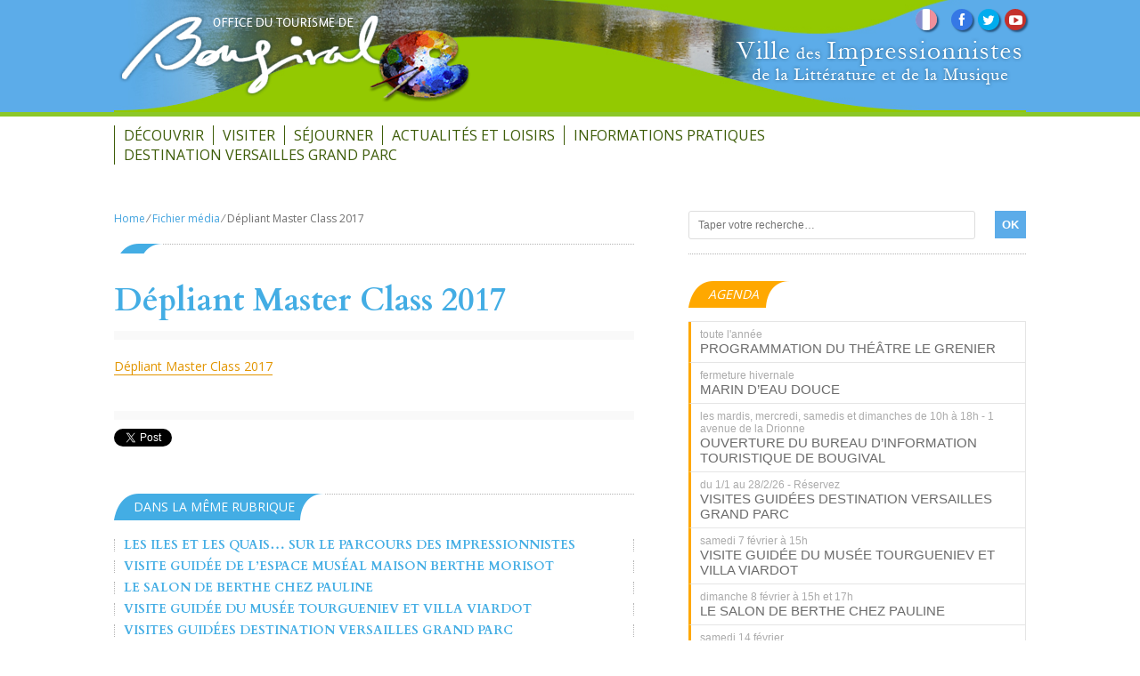

--- FILE ---
content_type: text/html; charset=UTF-8
request_url: https://www.tourisme-bougival.com/archives/master-class-avec-teresa-bergenza/attachment/depliant-mc-2017-par-page/
body_size: 9635
content:
<!doctype html>
<html lang="fr-FR">
<head>

<title>BougivalDépliant Master Class 2017 - Bougival</title>

<link rel="stylesheet" href="https://www.tourisme-bougival.com/wp-content/plugins/sitepress-multilingual-cms/res/css/language-selector.css?v=3.3.6" type="text/css" media="all" />

<meta http-equiv="Content-Type" content="text/html; charset=UTF-8" />
<meta name="generator" content="WordPress 6.0.11" />
<meta name="description" content="texte" />

<meta name="viewport" content="width=device-width, initial-scale=1.0">
<link rel="preconnect" href="https://fonts.gstatic.com">
<link href="https://fonts.googleapis.com/css2?family=Cardo:wght@400;700&Oswald:wght@400;700&family=Open+Sans:wght@400;700&display=swap" rel="stylesheet">
<link rel="stylesheet" href="https://www.tourisme-bougival.com/wp-content/themes/bougival-2020/style.css" type="text/css" media="screen" />

<link rel="alternate" type="application/rss+xml" title="RSS 2.0" href="https://www.tourisme-bougival.com/feed/" />
<link rel="alternate" type="text/xml" title="RSS .92" href="https://www.tourisme-bougival.com/feed/rss/" />
<link rel="alternate" type="application/atom+xml" title="Atom 0.3" href="https://www.tourisme-bougival.com/feed/atom/" />
<link rel="pingback" href="https://www.tourisme-bougival.com/xmlrpc.php" />

	<link rel='archives' title='décembre 2025' href='https://www.tourisme-bougival.com/2025/12/' />
	<link rel='archives' title='novembre 2025' href='https://www.tourisme-bougival.com/2025/11/' />
	<link rel='archives' title='octobre 2025' href='https://www.tourisme-bougival.com/2025/10/' />
	<link rel='archives' title='septembre 2025' href='https://www.tourisme-bougival.com/2025/09/' />
	<link rel='archives' title='août 2025' href='https://www.tourisme-bougival.com/2025/08/' />
	<link rel='archives' title='mai 2025' href='https://www.tourisme-bougival.com/2025/05/' />
	<link rel='archives' title='avril 2025' href='https://www.tourisme-bougival.com/2025/04/' />
	<link rel='archives' title='janvier 2025' href='https://www.tourisme-bougival.com/2025/01/' />
	<link rel='archives' title='octobre 2024' href='https://www.tourisme-bougival.com/2024/10/' />
	<link rel='archives' title='septembre 2024' href='https://www.tourisme-bougival.com/2024/09/' />
	<link rel='archives' title='mai 2024' href='https://www.tourisme-bougival.com/2024/05/' />
	<link rel='archives' title='avril 2024' href='https://www.tourisme-bougival.com/2024/04/' />
	<link rel='archives' title='janvier 2024' href='https://www.tourisme-bougival.com/2024/01/' />
	<link rel='archives' title='novembre 2023' href='https://www.tourisme-bougival.com/2023/11/' />
	<link rel='archives' title='avril 2023' href='https://www.tourisme-bougival.com/2023/04/' />
	<link rel='archives' title='mars 2023' href='https://www.tourisme-bougival.com/2023/03/' />
	<link rel='archives' title='octobre 2022' href='https://www.tourisme-bougival.com/2022/10/' />
	<link rel='archives' title='juin 2022' href='https://www.tourisme-bougival.com/2022/06/' />
	<link rel='archives' title='mai 2022' href='https://www.tourisme-bougival.com/2022/05/' />
	<link rel='archives' title='février 2022' href='https://www.tourisme-bougival.com/2022/02/' />
	<link rel='archives' title='décembre 2021' href='https://www.tourisme-bougival.com/2021/12/' />
	<link rel='archives' title='août 2021' href='https://www.tourisme-bougival.com/2021/08/' />
	<link rel='archives' title='juin 2021' href='https://www.tourisme-bougival.com/2021/06/' />
	<link rel='archives' title='mai 2021' href='https://www.tourisme-bougival.com/2021/05/' />
	<link rel='archives' title='février 2021' href='https://www.tourisme-bougival.com/2021/02/' />
	<link rel='archives' title='décembre 2020' href='https://www.tourisme-bougival.com/2020/12/' />
	<link rel='archives' title='novembre 2020' href='https://www.tourisme-bougival.com/2020/11/' />
	<link rel='archives' title='octobre 2020' href='https://www.tourisme-bougival.com/2020/10/' />
	<link rel='archives' title='septembre 2020' href='https://www.tourisme-bougival.com/2020/09/' />
	<link rel='archives' title='août 2020' href='https://www.tourisme-bougival.com/2020/08/' />
	<link rel='archives' title='juin 2020' href='https://www.tourisme-bougival.com/2020/06/' />
	<link rel='archives' title='mai 2020' href='https://www.tourisme-bougival.com/2020/05/' />
	<link rel='archives' title='mars 2020' href='https://www.tourisme-bougival.com/2020/03/' />
	<link rel='archives' title='février 2020' href='https://www.tourisme-bougival.com/2020/02/' />
	<link rel='archives' title='janvier 2020' href='https://www.tourisme-bougival.com/2020/01/' />
	<link rel='archives' title='octobre 2019' href='https://www.tourisme-bougival.com/2019/10/' />
	<link rel='archives' title='septembre 2019' href='https://www.tourisme-bougival.com/2019/09/' />
	<link rel='archives' title='août 2019' href='https://www.tourisme-bougival.com/2019/08/' />
	<link rel='archives' title='juillet 2019' href='https://www.tourisme-bougival.com/2019/07/' />
	<link rel='archives' title='juin 2019' href='https://www.tourisme-bougival.com/2019/06/' />
	<link rel='archives' title='mai 2019' href='https://www.tourisme-bougival.com/2019/05/' />
	<link rel='archives' title='avril 2019' href='https://www.tourisme-bougival.com/2019/04/' />
	<link rel='archives' title='mars 2019' href='https://www.tourisme-bougival.com/2019/03/' />
	<link rel='archives' title='février 2019' href='https://www.tourisme-bougival.com/2019/02/' />
	<link rel='archives' title='janvier 2019' href='https://www.tourisme-bougival.com/2019/01/' />
	<link rel='archives' title='décembre 2018' href='https://www.tourisme-bougival.com/2018/12/' />
	<link rel='archives' title='novembre 2018' href='https://www.tourisme-bougival.com/2018/11/' />
	<link rel='archives' title='octobre 2018' href='https://www.tourisme-bougival.com/2018/10/' />
	<link rel='archives' title='septembre 2018' href='https://www.tourisme-bougival.com/2018/09/' />
	<link rel='archives' title='août 2018' href='https://www.tourisme-bougival.com/2018/08/' />
	<link rel='archives' title='mai 2018' href='https://www.tourisme-bougival.com/2018/05/' />
	<link rel='archives' title='avril 2018' href='https://www.tourisme-bougival.com/2018/04/' />
	<link rel='archives' title='mars 2018' href='https://www.tourisme-bougival.com/2018/03/' />
	<link rel='archives' title='janvier 2018' href='https://www.tourisme-bougival.com/2018/01/' />
	<link rel='archives' title='décembre 2017' href='https://www.tourisme-bougival.com/2017/12/' />
	<link rel='archives' title='novembre 2017' href='https://www.tourisme-bougival.com/2017/11/' />
	<link rel='archives' title='octobre 2017' href='https://www.tourisme-bougival.com/2017/10/' />
	<link rel='archives' title='septembre 2017' href='https://www.tourisme-bougival.com/2017/09/' />
	<link rel='archives' title='août 2017' href='https://www.tourisme-bougival.com/2017/08/' />
	<link rel='archives' title='juin 2017' href='https://www.tourisme-bougival.com/2017/06/' />
	<link rel='archives' title='mai 2017' href='https://www.tourisme-bougival.com/2017/05/' />
	<link rel='archives' title='avril 2017' href='https://www.tourisme-bougival.com/2017/04/' />
	<link rel='archives' title='mars 2017' href='https://www.tourisme-bougival.com/2017/03/' />
	<link rel='archives' title='février 2017' href='https://www.tourisme-bougival.com/2017/02/' />
	<link rel='archives' title='janvier 2017' href='https://www.tourisme-bougival.com/2017/01/' />
	<link rel='archives' title='décembre 2016' href='https://www.tourisme-bougival.com/2016/12/' />
	<link rel='archives' title='septembre 2016' href='https://www.tourisme-bougival.com/2016/09/' />
	<link rel='archives' title='juillet 2016' href='https://www.tourisme-bougival.com/2016/07/' />
	<link rel='archives' title='mai 2016' href='https://www.tourisme-bougival.com/2016/05/' />
	<link rel='archives' title='avril 2016' href='https://www.tourisme-bougival.com/2016/04/' />
	<link rel='archives' title='février 2016' href='https://www.tourisme-bougival.com/2016/02/' />
	<link rel='archives' title='janvier 2016' href='https://www.tourisme-bougival.com/2016/01/' />
	<link rel='archives' title='décembre 2015' href='https://www.tourisme-bougival.com/2015/12/' />
	<link rel='archives' title='août 2015' href='https://www.tourisme-bougival.com/2015/08/' />
	<link rel='archives' title='juin 2015' href='https://www.tourisme-bougival.com/2015/06/' />
	<link rel='archives' title='mai 2015' href='https://www.tourisme-bougival.com/2015/05/' />
	<link rel='archives' title='avril 2015' href='https://www.tourisme-bougival.com/2015/04/' />
	<link rel='archives' title='mars 2015' href='https://www.tourisme-bougival.com/2015/03/' />
	<link rel='archives' title='février 2015' href='https://www.tourisme-bougival.com/2015/02/' />
	<link rel='archives' title='janvier 2015' href='https://www.tourisme-bougival.com/2015/01/' />
	<link rel='archives' title='novembre 2014' href='https://www.tourisme-bougival.com/2014/11/' />
	<link rel='archives' title='octobre 2014' href='https://www.tourisme-bougival.com/2014/10/' />
	<link rel='archives' title='septembre 2014' href='https://www.tourisme-bougival.com/2014/09/' />
	<link rel='archives' title='août 2014' href='https://www.tourisme-bougival.com/2014/08/' />
	<link rel='archives' title='juillet 2014' href='https://www.tourisme-bougival.com/2014/07/' />
	<link rel='archives' title='juin 2014' href='https://www.tourisme-bougival.com/2014/06/' />
	<link rel='archives' title='mai 2014' href='https://www.tourisme-bougival.com/2014/05/' />
	<link rel='archives' title='avril 2014' href='https://www.tourisme-bougival.com/2014/04/' />
	<link rel='archives' title='mars 2014' href='https://www.tourisme-bougival.com/2014/03/' />
	<link rel='archives' title='février 2014' href='https://www.tourisme-bougival.com/2014/02/' />
	<link rel='archives' title='janvier 2014' href='https://www.tourisme-bougival.com/2014/01/' />
<meta name='robots' content='index, follow, max-image-preview:large, max-snippet:-1, max-video-preview:-1' />

	<!-- This site is optimized with the Yoast SEO plugin v19.3 - https://yoast.com/wordpress/plugins/seo/ -->
	<link rel="canonical" href="https://www.tourisme-bougival.com/wp-content/uploads/2017/05/Dépliant-MC-2017-par-page-.pdf" />
	<meta property="og:locale" content="fr_FR" />
	<meta property="og:type" content="article" />
	<meta property="og:title" content="Dépliant Master Class 2017 - Bougival" />
	<meta property="og:description" content="Dépliant Master Class 2017" />
	<meta property="og:url" content="https://www.tourisme-bougival.com/wp-content/uploads/2017/05/Dépliant-MC-2017-par-page-.pdf" />
	<meta property="og:site_name" content="Bougival" />
	<meta property="article:modified_time" content="2017-05-15T09:40:21+00:00" />
	<meta name="twitter:card" content="summary" />
	<script type="application/ld+json" class="yoast-schema-graph">{"@context":"https://schema.org","@graph":[{"@type":"WebSite","@id":"https://www.tourisme-bougival.com/#website","url":"https://www.tourisme-bougival.com/","name":"Bougival","description":"Tourisme en Seine","potentialAction":[{"@type":"SearchAction","target":{"@type":"EntryPoint","urlTemplate":"https://www.tourisme-bougival.com/?s={search_term_string}"},"query-input":"required name=search_term_string"}],"inLanguage":"fr-FR"},{"@type":"WebPage","@id":"https://www.tourisme-bougival.com/wp-content/uploads/2017/05/Dépliant-MC-2017-par-page-.pdf","url":"https://www.tourisme-bougival.com/wp-content/uploads/2017/05/Dépliant-MC-2017-par-page-.pdf","name":"Dépliant Master Class 2017 - Bougival","isPartOf":{"@id":"https://www.tourisme-bougival.com/#website"},"datePublished":"2017-05-15T09:37:41+00:00","dateModified":"2017-05-15T09:40:21+00:00","breadcrumb":{"@id":"https://www.tourisme-bougival.com/wp-content/uploads/2017/05/Dépliant-MC-2017-par-page-.pdf#breadcrumb"},"inLanguage":"fr-FR","potentialAction":[{"@type":"ReadAction","target":["https://www.tourisme-bougival.com/wp-content/uploads/2017/05/Dépliant-MC-2017-par-page-.pdf"]}]},{"@type":"BreadcrumbList","@id":"https://www.tourisme-bougival.com/wp-content/uploads/2017/05/Dépliant-MC-2017-par-page-.pdf#breadcrumb","itemListElement":[{"@type":"ListItem","position":1,"name":"Accueil","item":"https://www.tourisme-bougival.com/"},{"@type":"ListItem","position":2,"name":"Master Class de chant avec Teresa Berganza","item":"https://www.tourisme-bougival.com/archives/master-class-avec-teresa-bergenza/"},{"@type":"ListItem","position":3,"name":"Dépliant Master Class 2017"}]}]}</script>
	<!-- / Yoast SEO plugin. -->


<link rel='dns-prefetch' href='//fonts.googleapis.com' />
<link rel='dns-prefetch' href='//s.w.org' />
<link rel="alternate" type="application/rss+xml" title="Bougival &raquo; Dépliant Master Class 2017 Flux des commentaires" href="https://www.tourisme-bougival.com/archives/master-class-avec-teresa-bergenza/attachment/depliant-mc-2017-par-page/feed/" />
<script type="text/javascript">
window._wpemojiSettings = {"baseUrl":"https:\/\/s.w.org\/images\/core\/emoji\/14.0.0\/72x72\/","ext":".png","svgUrl":"https:\/\/s.w.org\/images\/core\/emoji\/14.0.0\/svg\/","svgExt":".svg","source":{"concatemoji":"https:\/\/www.tourisme-bougival.com\/wp-includes\/js\/wp-emoji-release.min.js?ver=6.0.11"}};
/*! This file is auto-generated */
!function(e,a,t){var n,r,o,i=a.createElement("canvas"),p=i.getContext&&i.getContext("2d");function s(e,t){var a=String.fromCharCode,e=(p.clearRect(0,0,i.width,i.height),p.fillText(a.apply(this,e),0,0),i.toDataURL());return p.clearRect(0,0,i.width,i.height),p.fillText(a.apply(this,t),0,0),e===i.toDataURL()}function c(e){var t=a.createElement("script");t.src=e,t.defer=t.type="text/javascript",a.getElementsByTagName("head")[0].appendChild(t)}for(o=Array("flag","emoji"),t.supports={everything:!0,everythingExceptFlag:!0},r=0;r<o.length;r++)t.supports[o[r]]=function(e){if(!p||!p.fillText)return!1;switch(p.textBaseline="top",p.font="600 32px Arial",e){case"flag":return s([127987,65039,8205,9895,65039],[127987,65039,8203,9895,65039])?!1:!s([55356,56826,55356,56819],[55356,56826,8203,55356,56819])&&!s([55356,57332,56128,56423,56128,56418,56128,56421,56128,56430,56128,56423,56128,56447],[55356,57332,8203,56128,56423,8203,56128,56418,8203,56128,56421,8203,56128,56430,8203,56128,56423,8203,56128,56447]);case"emoji":return!s([129777,127995,8205,129778,127999],[129777,127995,8203,129778,127999])}return!1}(o[r]),t.supports.everything=t.supports.everything&&t.supports[o[r]],"flag"!==o[r]&&(t.supports.everythingExceptFlag=t.supports.everythingExceptFlag&&t.supports[o[r]]);t.supports.everythingExceptFlag=t.supports.everythingExceptFlag&&!t.supports.flag,t.DOMReady=!1,t.readyCallback=function(){t.DOMReady=!0},t.supports.everything||(n=function(){t.readyCallback()},a.addEventListener?(a.addEventListener("DOMContentLoaded",n,!1),e.addEventListener("load",n,!1)):(e.attachEvent("onload",n),a.attachEvent("onreadystatechange",function(){"complete"===a.readyState&&t.readyCallback()})),(e=t.source||{}).concatemoji?c(e.concatemoji):e.wpemoji&&e.twemoji&&(c(e.twemoji),c(e.wpemoji)))}(window,document,window._wpemojiSettings);
</script>
<style type="text/css">
img.wp-smiley,
img.emoji {
	display: inline !important;
	border: none !important;
	box-shadow: none !important;
	height: 1em !important;
	width: 1em !important;
	margin: 0 0.07em !important;
	vertical-align: -0.1em !important;
	background: none !important;
	padding: 0 !important;
}
</style>
	<link rel='stylesheet' id='wp-block-library-css'  href='https://www.tourisme-bougival.com/wp-includes/css/dist/block-library/style.min.css?ver=6.0.11' type='text/css' media='all' />
<style id='global-styles-inline-css' type='text/css'>
body{--wp--preset--color--black: #000000;--wp--preset--color--cyan-bluish-gray: #abb8c3;--wp--preset--color--white: #ffffff;--wp--preset--color--pale-pink: #f78da7;--wp--preset--color--vivid-red: #cf2e2e;--wp--preset--color--luminous-vivid-orange: #ff6900;--wp--preset--color--luminous-vivid-amber: #fcb900;--wp--preset--color--light-green-cyan: #7bdcb5;--wp--preset--color--vivid-green-cyan: #00d084;--wp--preset--color--pale-cyan-blue: #8ed1fc;--wp--preset--color--vivid-cyan-blue: #0693e3;--wp--preset--color--vivid-purple: #9b51e0;--wp--preset--gradient--vivid-cyan-blue-to-vivid-purple: linear-gradient(135deg,rgba(6,147,227,1) 0%,rgb(155,81,224) 100%);--wp--preset--gradient--light-green-cyan-to-vivid-green-cyan: linear-gradient(135deg,rgb(122,220,180) 0%,rgb(0,208,130) 100%);--wp--preset--gradient--luminous-vivid-amber-to-luminous-vivid-orange: linear-gradient(135deg,rgba(252,185,0,1) 0%,rgba(255,105,0,1) 100%);--wp--preset--gradient--luminous-vivid-orange-to-vivid-red: linear-gradient(135deg,rgba(255,105,0,1) 0%,rgb(207,46,46) 100%);--wp--preset--gradient--very-light-gray-to-cyan-bluish-gray: linear-gradient(135deg,rgb(238,238,238) 0%,rgb(169,184,195) 100%);--wp--preset--gradient--cool-to-warm-spectrum: linear-gradient(135deg,rgb(74,234,220) 0%,rgb(151,120,209) 20%,rgb(207,42,186) 40%,rgb(238,44,130) 60%,rgb(251,105,98) 80%,rgb(254,248,76) 100%);--wp--preset--gradient--blush-light-purple: linear-gradient(135deg,rgb(255,206,236) 0%,rgb(152,150,240) 100%);--wp--preset--gradient--blush-bordeaux: linear-gradient(135deg,rgb(254,205,165) 0%,rgb(254,45,45) 50%,rgb(107,0,62) 100%);--wp--preset--gradient--luminous-dusk: linear-gradient(135deg,rgb(255,203,112) 0%,rgb(199,81,192) 50%,rgb(65,88,208) 100%);--wp--preset--gradient--pale-ocean: linear-gradient(135deg,rgb(255,245,203) 0%,rgb(182,227,212) 50%,rgb(51,167,181) 100%);--wp--preset--gradient--electric-grass: linear-gradient(135deg,rgb(202,248,128) 0%,rgb(113,206,126) 100%);--wp--preset--gradient--midnight: linear-gradient(135deg,rgb(2,3,129) 0%,rgb(40,116,252) 100%);--wp--preset--duotone--dark-grayscale: url('#wp-duotone-dark-grayscale');--wp--preset--duotone--grayscale: url('#wp-duotone-grayscale');--wp--preset--duotone--purple-yellow: url('#wp-duotone-purple-yellow');--wp--preset--duotone--blue-red: url('#wp-duotone-blue-red');--wp--preset--duotone--midnight: url('#wp-duotone-midnight');--wp--preset--duotone--magenta-yellow: url('#wp-duotone-magenta-yellow');--wp--preset--duotone--purple-green: url('#wp-duotone-purple-green');--wp--preset--duotone--blue-orange: url('#wp-duotone-blue-orange');--wp--preset--font-size--small: 13px;--wp--preset--font-size--medium: 20px;--wp--preset--font-size--large: 36px;--wp--preset--font-size--x-large: 42px;}.has-black-color{color: var(--wp--preset--color--black) !important;}.has-cyan-bluish-gray-color{color: var(--wp--preset--color--cyan-bluish-gray) !important;}.has-white-color{color: var(--wp--preset--color--white) !important;}.has-pale-pink-color{color: var(--wp--preset--color--pale-pink) !important;}.has-vivid-red-color{color: var(--wp--preset--color--vivid-red) !important;}.has-luminous-vivid-orange-color{color: var(--wp--preset--color--luminous-vivid-orange) !important;}.has-luminous-vivid-amber-color{color: var(--wp--preset--color--luminous-vivid-amber) !important;}.has-light-green-cyan-color{color: var(--wp--preset--color--light-green-cyan) !important;}.has-vivid-green-cyan-color{color: var(--wp--preset--color--vivid-green-cyan) !important;}.has-pale-cyan-blue-color{color: var(--wp--preset--color--pale-cyan-blue) !important;}.has-vivid-cyan-blue-color{color: var(--wp--preset--color--vivid-cyan-blue) !important;}.has-vivid-purple-color{color: var(--wp--preset--color--vivid-purple) !important;}.has-black-background-color{background-color: var(--wp--preset--color--black) !important;}.has-cyan-bluish-gray-background-color{background-color: var(--wp--preset--color--cyan-bluish-gray) !important;}.has-white-background-color{background-color: var(--wp--preset--color--white) !important;}.has-pale-pink-background-color{background-color: var(--wp--preset--color--pale-pink) !important;}.has-vivid-red-background-color{background-color: var(--wp--preset--color--vivid-red) !important;}.has-luminous-vivid-orange-background-color{background-color: var(--wp--preset--color--luminous-vivid-orange) !important;}.has-luminous-vivid-amber-background-color{background-color: var(--wp--preset--color--luminous-vivid-amber) !important;}.has-light-green-cyan-background-color{background-color: var(--wp--preset--color--light-green-cyan) !important;}.has-vivid-green-cyan-background-color{background-color: var(--wp--preset--color--vivid-green-cyan) !important;}.has-pale-cyan-blue-background-color{background-color: var(--wp--preset--color--pale-cyan-blue) !important;}.has-vivid-cyan-blue-background-color{background-color: var(--wp--preset--color--vivid-cyan-blue) !important;}.has-vivid-purple-background-color{background-color: var(--wp--preset--color--vivid-purple) !important;}.has-black-border-color{border-color: var(--wp--preset--color--black) !important;}.has-cyan-bluish-gray-border-color{border-color: var(--wp--preset--color--cyan-bluish-gray) !important;}.has-white-border-color{border-color: var(--wp--preset--color--white) !important;}.has-pale-pink-border-color{border-color: var(--wp--preset--color--pale-pink) !important;}.has-vivid-red-border-color{border-color: var(--wp--preset--color--vivid-red) !important;}.has-luminous-vivid-orange-border-color{border-color: var(--wp--preset--color--luminous-vivid-orange) !important;}.has-luminous-vivid-amber-border-color{border-color: var(--wp--preset--color--luminous-vivid-amber) !important;}.has-light-green-cyan-border-color{border-color: var(--wp--preset--color--light-green-cyan) !important;}.has-vivid-green-cyan-border-color{border-color: var(--wp--preset--color--vivid-green-cyan) !important;}.has-pale-cyan-blue-border-color{border-color: var(--wp--preset--color--pale-cyan-blue) !important;}.has-vivid-cyan-blue-border-color{border-color: var(--wp--preset--color--vivid-cyan-blue) !important;}.has-vivid-purple-border-color{border-color: var(--wp--preset--color--vivid-purple) !important;}.has-vivid-cyan-blue-to-vivid-purple-gradient-background{background: var(--wp--preset--gradient--vivid-cyan-blue-to-vivid-purple) !important;}.has-light-green-cyan-to-vivid-green-cyan-gradient-background{background: var(--wp--preset--gradient--light-green-cyan-to-vivid-green-cyan) !important;}.has-luminous-vivid-amber-to-luminous-vivid-orange-gradient-background{background: var(--wp--preset--gradient--luminous-vivid-amber-to-luminous-vivid-orange) !important;}.has-luminous-vivid-orange-to-vivid-red-gradient-background{background: var(--wp--preset--gradient--luminous-vivid-orange-to-vivid-red) !important;}.has-very-light-gray-to-cyan-bluish-gray-gradient-background{background: var(--wp--preset--gradient--very-light-gray-to-cyan-bluish-gray) !important;}.has-cool-to-warm-spectrum-gradient-background{background: var(--wp--preset--gradient--cool-to-warm-spectrum) !important;}.has-blush-light-purple-gradient-background{background: var(--wp--preset--gradient--blush-light-purple) !important;}.has-blush-bordeaux-gradient-background{background: var(--wp--preset--gradient--blush-bordeaux) !important;}.has-luminous-dusk-gradient-background{background: var(--wp--preset--gradient--luminous-dusk) !important;}.has-pale-ocean-gradient-background{background: var(--wp--preset--gradient--pale-ocean) !important;}.has-electric-grass-gradient-background{background: var(--wp--preset--gradient--electric-grass) !important;}.has-midnight-gradient-background{background: var(--wp--preset--gradient--midnight) !important;}.has-small-font-size{font-size: var(--wp--preset--font-size--small) !important;}.has-medium-font-size{font-size: var(--wp--preset--font-size--medium) !important;}.has-large-font-size{font-size: var(--wp--preset--font-size--large) !important;}.has-x-large-font-size{font-size: var(--wp--preset--font-size--x-large) !important;}
</style>
<link rel='stylesheet' id='awesome-weather-css'  href='https://www.tourisme-bougival.com/wp-content/plugins/awesome-weather/awesome-weather.css?ver=6.0.11' type='text/css' media='all' />
<style id='awesome-weather-inline-css' type='text/css'>
.awesome-weather-wrap { font-family: 'Open Sans', sans-serif; font-weight: 400; font-size: 14px; line-height: 14px; }
</style>
<link rel='stylesheet' id='opensans-googlefont-css'  href='//fonts.googleapis.com/css?family=Open+Sans%3A400&#038;ver=6.0.11' type='text/css' media='all' />
<link rel='stylesheet' id='responsive-lightbox-prettyphoto-css'  href='https://www.tourisme-bougival.com/wp-content/plugins/responsive-lightbox/assets/prettyphoto/prettyPhoto.min.css?ver=2.4.1' type='text/css' media='all' />
<link rel='stylesheet' id='forget-about-shortcode-buttons-css'  href='https://www.tourisme-bougival.com/wp-content/plugins/forget-about-shortcode-buttons/public/css/button-styles.css?ver=2.1.2' type='text/css' media='all' />
<script type='text/javascript' src='https://www.tourisme-bougival.com/wp-includes/js/jquery/jquery.min.js?ver=3.6.0' id='jquery-core-js'></script>
<script type='text/javascript' src='https://www.tourisme-bougival.com/wp-includes/js/jquery/jquery-migrate.min.js?ver=3.3.2' id='jquery-migrate-js'></script>
<script type='text/javascript' src='https://www.tourisme-bougival.com/wp-content/plugins/responsive-lightbox/assets/prettyphoto/jquery.prettyPhoto.min.js?ver=2.4.1' id='responsive-lightbox-prettyphoto-js'></script>
<script type='text/javascript' src='https://www.tourisme-bougival.com/wp-includes/js/underscore.min.js?ver=1.13.3' id='underscore-js'></script>
<script type='text/javascript' src='https://www.tourisme-bougival.com/wp-content/plugins/responsive-lightbox/assets/infinitescroll/infinite-scroll.pkgd.min.js?ver=6.0.11' id='responsive-lightbox-infinite-scroll-js'></script>
<script type='text/javascript' id='responsive-lightbox-js-extra'>
/* <![CDATA[ */
var rlArgs = {"script":"prettyphoto","selector":"lightbox","customEvents":"","activeGalleries":"1","animationSpeed":"normal","slideshow":"0","slideshowDelay":"5000","slideshowAutoplay":"0","opacity":"0.75","showTitle":"1","allowResize":"1","allowExpand":"1","width":"1080","height":"720","separator":"\/","theme":"pp_default","horizontalPadding":"20","hideFlash":"0","wmode":"opaque","videoAutoplay":"0","modal":"0","deeplinking":"0","overlayGallery":"1","keyboardShortcuts":"1","social":"0","woocommerce_gallery":"0","ajaxurl":"https:\/\/www.tourisme-bougival.com\/wp-admin\/admin-ajax.php","nonce":"aa6f987d07","preview":"false","postId":"7787","scriptExtension":""};
/* ]]> */
</script>
<script type='text/javascript' src='https://www.tourisme-bougival.com/wp-content/plugins/responsive-lightbox/js/front.js?ver=2.4.1' id='responsive-lightbox-js'></script>
<script type='text/javascript' src='https://www.tourisme-bougival.com/wp-content/themes/bougival-2020/js/jquery-1.9.1.min.js' id='jquery-191-js'></script>
<script type='text/javascript' src='https://www.tourisme-bougival.com/wp-content/themes/bougival-2020/js/owl.carousel.js' id='owl-carousel-js'></script>
<script type='text/javascript' src='https://www.tourisme-bougival.com/wp-content/themes/bougival-2020/js/website-scripts.js' id='website-scripts-js'></script>
<link rel="https://api.w.org/" href="https://www.tourisme-bougival.com/wp-json/" /><link rel="alternate" type="application/json" href="https://www.tourisme-bougival.com/wp-json/wp/v2/media/7787" /><link rel="EditURI" type="application/rsd+xml" title="RSD" href="https://www.tourisme-bougival.com/xmlrpc.php?rsd" />
<link rel="wlwmanifest" type="application/wlwmanifest+xml" href="https://www.tourisme-bougival.com/wp-includes/wlwmanifest.xml" /> 
<meta name="generator" content="WordPress 6.0.11" />
<link rel='shortlink' href='https://www.tourisme-bougival.com/?p=7787' />
<link rel="alternate" type="application/json+oembed" href="https://www.tourisme-bougival.com/wp-json/oembed/1.0/embed?url=https%3A%2F%2Fwww.tourisme-bougival.com%2Farchives%2Fmaster-class-avec-teresa-bergenza%2Fattachment%2Fdepliant-mc-2017-par-page%2F" />
<link rel="alternate" type="text/xml+oembed" href="https://www.tourisme-bougival.com/wp-json/oembed/1.0/embed?url=https%3A%2F%2Fwww.tourisme-bougival.com%2Farchives%2Fmaster-class-avec-teresa-bergenza%2Fattachment%2Fdepliant-mc-2017-par-page%2F&#038;format=xml" />
<meta name="generator" content="WPML ver:3.3.6 stt:1,4,47;" />
<link rel="icon" href="https://www.tourisme-bougival.com/wp-content/uploads/2017/08/cropped-image-1-32x32.jpeg" sizes="32x32" />
<link rel="icon" href="https://www.tourisme-bougival.com/wp-content/uploads/2017/08/cropped-image-1-192x192.jpeg" sizes="192x192" />
<link rel="apple-touch-icon" href="https://www.tourisme-bougival.com/wp-content/uploads/2017/08/cropped-image-1-180x180.jpeg" />
<meta name="msapplication-TileImage" content="https://www.tourisme-bougival.com/wp-content/uploads/2017/08/cropped-image-1-270x270.jpeg" />
  
</head>
<body>
<script>
  (function(i,s,o,g,r,a,m){i['GoogleAnalyticsObject']=r;i[r]=i[r]||function(){
  (i[r].q=i[r].q||[]).push(arguments)},i[r].l=1*new Date();a=s.createElement(o),
  m=s.getElementsByTagName(o)[0];a.async=1;a.src=g;m.parentNode.insertBefore(a,m)
  })(window,document,'script','//www.google-analytics.com/analytics.js','ga');

  ga('create', 'UA-19212811-1', 'auto');
  ga('send', 'pageview');

</script><header>
	<section class="header">
		<a class="logo" href="https://www.tourisme-bougival.com" title="Bougival">
			<img src="https://www.tourisme-bougival.com/wp-content/themes/bougival-2020/images/Logo_Bougival_02.png">
		</a>
		<div class="signature"><img src="https://www.tourisme-bougival.com/wp-content/themes/bougival-2020/images/signature_01.png"></div>
		<nav class="litle-menu-header">
			<ul id="menu-media" class="media"><li id="menu-item-13818" class="facebook menu-item menu-item-type-custom menu-item-object-custom menu-item-13818"><a target="_blank" rel="noopener" href="https://www.facebook.com/Tourisme.Bougival?fref=ts">.</a></li>
<li id="menu-item-13819" class="twitter menu-item menu-item-type-custom menu-item-object-custom menu-item-13819"><a target="_blank" rel="noopener" href="https://twitter.com/OTbougival">.</a></li>
<li id="menu-item-13820" class="youtube menu-item menu-item-type-custom menu-item-object-custom menu-item-13820"><a target="_blank" rel="noopener" href="https://www.youtube.com/channel/UChFrCdCmNU1nhclR3BX20Rw">.</a></li>
</ul>			<div class="bloc_langue">
				<div class="flag flag-off Français"><img src="https://www.tourisme-bougival.com/wp-content/plugins/sitepress-multilingual-cms/res/flags/fr.png" alt="voir l'article en Français"></div>			</div>
		</nav>
	</section>
</header>
<nav class="menu-header">
	<ul id="menu-principale" class="principal"><li id="menu-item-96" class="menu-item menu-item-type-taxonomy menu-item-object-category menu-item-has-children menu-item-96"><a href="https://www.tourisme-bougival.com/rubrique/decouvrir-bougival/">Découvrir</a>
<ul class="sub-menu">
	<li id="menu-item-311" class="menu-item menu-item-type-taxonomy menu-item-object-category menu-item-311"><a href="https://www.tourisme-bougival.com/rubrique/decouvrir-bougival/histoire/">Histoire</a></li>
	<li id="menu-item-312" class="menu-item menu-item-type-taxonomy menu-item-object-category menu-item-312"><a href="https://www.tourisme-bougival.com/rubrique/decouvrir-bougival/villes-des-arts/">Ville des arts</a></li>
	<li id="menu-item-14115" class="menu-item menu-item-type-taxonomy menu-item-object-category menu-item-14115"><a href="https://www.tourisme-bougival.com/rubrique/actualites-et-loisirs/bicentenaire-naissance-pauline-viardot/">2021 &#8211; Bicentenaire Naissance Pauline Viardot</a></li>
	<li id="menu-item-1124" class="menu-item menu-item-type-taxonomy menu-item-object-category menu-item-1124"><a href="https://www.tourisme-bougival.com/rubrique/decouvrir-bougival/la-seine-et-ses-ecluses/">La Seine et ses écluses</a></li>
	<li id="menu-item-1125" class="menu-item menu-item-type-taxonomy menu-item-object-category menu-item-1125"><a href="https://www.tourisme-bougival.com/rubrique/decouvrir-bougival/les-peintres-a-bougival/">Les peintres à Bougival</a></li>
	<li id="menu-item-7260" class="menu-item menu-item-type-taxonomy menu-item-object-category menu-item-7260"><a href="https://www.tourisme-bougival.com/rubrique/bal-des-canotiers/">Bal des Canotiers</a></li>
</ul>
</li>
<li id="menu-item-99" class="menu-item menu-item-type-taxonomy menu-item-object-category menu-item-has-children menu-item-99"><a href="https://www.tourisme-bougival.com/rubrique/visiter-bougival/">Visiter</a>
<ul class="sub-menu">
	<li id="menu-item-1128" class="menu-item menu-item-type-taxonomy menu-item-object-category menu-item-1128"><a href="https://www.tourisme-bougival.com/rubrique/visiter-bougival/patrimoine/">Patrimoine</a></li>
	<li id="menu-item-1129" class="menu-item menu-item-type-taxonomy menu-item-object-category menu-item-1129"><a href="https://www.tourisme-bougival.com/rubrique/visiter-bougival/musee-et-maisons-remarquables/">Musée et maisons remarquables</a></li>
	<li id="menu-item-1127" class="menu-item menu-item-type-taxonomy menu-item-object-category menu-item-1127"><a href="https://www.tourisme-bougival.com/rubrique/visiter-bougival/foret-parcs-vignes/">Forêt, parcs et vignes</a></li>
	<li id="menu-item-1130" class="menu-item menu-item-type-taxonomy menu-item-object-category menu-item-1130"><a href="https://www.tourisme-bougival.com/rubrique/visiter-bougival/parcours-impressionniste/">Parcours impressionniste</a></li>
	<li id="menu-item-1126" class="menu-item menu-item-type-taxonomy menu-item-object-category menu-item-1126"><a href="https://www.tourisme-bougival.com/rubrique/visiter-bougival/autour-de-bougival/">Autour de Bougival</a></li>
</ul>
</li>
<li id="menu-item-98" class="menu-item menu-item-type-taxonomy menu-item-object-category menu-item-has-children menu-item-98"><a href="https://www.tourisme-bougival.com/rubrique/sejourner-a-bougival/">Séjourner</a>
<ul class="sub-menu">
	<li id="menu-item-5116" class="menu-item menu-item-type-taxonomy menu-item-object-category menu-item-5116"><a href="https://www.tourisme-bougival.com/rubrique/sejourner-a-bougival/hotel/">Hôtel partenaire</a></li>
	<li id="menu-item-5114" class="menu-item menu-item-type-taxonomy menu-item-object-category menu-item-5114"><a href="https://www.tourisme-bougival.com/rubrique/sejourner-a-bougival/chambres-d-hotes-et-meuble/">Chambres d’hôtes et meublé partenaire</a></li>
	<li id="menu-item-5118" class="menu-item menu-item-type-taxonomy menu-item-object-category menu-item-5118"><a href="https://www.tourisme-bougival.com/rubrique/sejourner-a-bougival/restaurant_partenaire/">Restaurant partenaire</a></li>
	<li id="menu-item-14254" class="menu-item menu-item-type-taxonomy menu-item-object-category menu-item-14254"><a href="https://www.tourisme-bougival.com/rubrique/sejourner-a-bougival/commerces-et-services/">Commerces et Services</a></li>
	<li id="menu-item-5110" class="menu-item menu-item-type-taxonomy menu-item-object-category menu-item-5110"><a href="https://www.tourisme-bougival.com/rubrique/informations-pratiques/liens-et-partenaires/">Institutionnels et partenaires</a></li>
</ul>
</li>
<li id="menu-item-7259" class="menu-item menu-item-type-taxonomy menu-item-object-category menu-item-has-children menu-item-7259"><a href="https://www.tourisme-bougival.com/rubrique/actualites-et-loisirs/">Actualités et loisirs</a>
<ul class="sub-menu">
	<li id="menu-item-7267" class="menu-item menu-item-type-taxonomy menu-item-object-category menu-item-7267"><a href="https://www.tourisme-bougival.com/rubrique/programmation-municipale-de-bougival/">Saison culturelle de Bougival</a></li>
	<li id="menu-item-7268" class="menu-item menu-item-type-taxonomy menu-item-object-category menu-item-7268"><a href="https://www.tourisme-bougival.com/rubrique/randonnee/">Randonnée</a></li>
	<li id="menu-item-7261" class="menu-item menu-item-type-taxonomy menu-item-object-category menu-item-7261"><a href="https://www.tourisme-bougival.com/rubrique/guide-de-sorties-dans-les-yvelines/">Guide de sorties dans les Yvelines</a></li>
</ul>
</li>
<li id="menu-item-5103" class="menu-item menu-item-type-taxonomy menu-item-object-category menu-item-has-children menu-item-5103"><a href="https://www.tourisme-bougival.com/rubrique/informations-pratiques/">Informations Pratiques</a>
<ul class="sub-menu">
	<li id="menu-item-14388" class="menu-item menu-item-type-taxonomy menu-item-object-category menu-item-14388"><a href="https://www.tourisme-bougival.com/rubrique/informations-pratiques/horaires-du-bureau-dinformation-touristique/">Horaires du BIT</a></li>
	<li id="menu-item-18911" class="menu-item menu-item-type-taxonomy menu-item-object-category menu-item-18911"><a href="https://www.tourisme-bougival.com/rubrique/informations-pratiques/faq/">FAQ</a></li>
	<li id="menu-item-5204" class="menu-item menu-item-type-taxonomy menu-item-object-category menu-item-5204"><a href="https://www.tourisme-bougival.com/rubrique/informations-pratiques/comment-venir-a-bougival/">Comment venir</a></li>
	<li id="menu-item-5107" class="menu-item menu-item-type-taxonomy menu-item-object-category menu-item-5107"><a href="https://www.tourisme-bougival.com/rubrique/informations-pratiques/boutique/">Boutique</a></li>
	<li id="menu-item-5106" class="menu-item menu-item-type-taxonomy menu-item-object-category menu-item-5106"><a href="https://www.tourisme-bougival.com/rubrique/informations-pratiques/accueil-velo/">Accueil Vélo®</a></li>
	<li id="menu-item-5108" class="menu-item menu-item-type-taxonomy menu-item-object-category menu-item-5108"><a href="https://www.tourisme-bougival.com/rubrique/informations-pratiques/documentation/">Documentation</a></li>
</ul>
</li>
<li id="menu-item-17192" class="menu-item menu-item-type-taxonomy menu-item-object-category menu-item-has-children menu-item-17192"><a href="https://www.tourisme-bougival.com/rubrique/destination-versailles-grand-parc/">Destination Versailles Grand Parc</a>
<ul class="sub-menu">
	<li id="menu-item-17193" class="menu-item menu-item-type-taxonomy menu-item-object-category menu-item-17193"><a href="https://www.tourisme-bougival.com/rubrique/destination-versailles-grand-parc/site-officiel/">Site officiel</a></li>
	<li id="menu-item-17194" class="menu-item menu-item-type-taxonomy menu-item-object-category menu-item-17194"><a href="https://www.tourisme-bougival.com/rubrique/destination-versailles-grand-parc/visites-guidees/">Visites guidées</a></li>
</ul>
</li>
</ul>	<div id="menu-mobile"><ul id="menu-principale-1" class="menu-smartphone"><li class="menu-item menu-item-type-taxonomy menu-item-object-category menu-item-has-children menu-item-96"><a href="https://www.tourisme-bougival.com/rubrique/decouvrir-bougival/">Découvrir</a>
<ul class="sub-menu">
	<li class="menu-item menu-item-type-taxonomy menu-item-object-category menu-item-311"><a href="https://www.tourisme-bougival.com/rubrique/decouvrir-bougival/histoire/">Histoire</a></li>
	<li class="menu-item menu-item-type-taxonomy menu-item-object-category menu-item-312"><a href="https://www.tourisme-bougival.com/rubrique/decouvrir-bougival/villes-des-arts/">Ville des arts</a></li>
	<li class="menu-item menu-item-type-taxonomy menu-item-object-category menu-item-14115"><a href="https://www.tourisme-bougival.com/rubrique/actualites-et-loisirs/bicentenaire-naissance-pauline-viardot/">2021 &#8211; Bicentenaire Naissance Pauline Viardot</a></li>
	<li class="menu-item menu-item-type-taxonomy menu-item-object-category menu-item-1124"><a href="https://www.tourisme-bougival.com/rubrique/decouvrir-bougival/la-seine-et-ses-ecluses/">La Seine et ses écluses</a></li>
	<li class="menu-item menu-item-type-taxonomy menu-item-object-category menu-item-1125"><a href="https://www.tourisme-bougival.com/rubrique/decouvrir-bougival/les-peintres-a-bougival/">Les peintres à Bougival</a></li>
	<li class="menu-item menu-item-type-taxonomy menu-item-object-category menu-item-7260"><a href="https://www.tourisme-bougival.com/rubrique/bal-des-canotiers/">Bal des Canotiers</a></li>
</ul>
</li>
<li class="menu-item menu-item-type-taxonomy menu-item-object-category menu-item-has-children menu-item-99"><a href="https://www.tourisme-bougival.com/rubrique/visiter-bougival/">Visiter</a>
<ul class="sub-menu">
	<li class="menu-item menu-item-type-taxonomy menu-item-object-category menu-item-1128"><a href="https://www.tourisme-bougival.com/rubrique/visiter-bougival/patrimoine/">Patrimoine</a></li>
	<li class="menu-item menu-item-type-taxonomy menu-item-object-category menu-item-1129"><a href="https://www.tourisme-bougival.com/rubrique/visiter-bougival/musee-et-maisons-remarquables/">Musée et maisons remarquables</a></li>
	<li class="menu-item menu-item-type-taxonomy menu-item-object-category menu-item-1127"><a href="https://www.tourisme-bougival.com/rubrique/visiter-bougival/foret-parcs-vignes/">Forêt, parcs et vignes</a></li>
	<li class="menu-item menu-item-type-taxonomy menu-item-object-category menu-item-1130"><a href="https://www.tourisme-bougival.com/rubrique/visiter-bougival/parcours-impressionniste/">Parcours impressionniste</a></li>
	<li class="menu-item menu-item-type-taxonomy menu-item-object-category menu-item-1126"><a href="https://www.tourisme-bougival.com/rubrique/visiter-bougival/autour-de-bougival/">Autour de Bougival</a></li>
</ul>
</li>
<li class="menu-item menu-item-type-taxonomy menu-item-object-category menu-item-has-children menu-item-98"><a href="https://www.tourisme-bougival.com/rubrique/sejourner-a-bougival/">Séjourner</a>
<ul class="sub-menu">
	<li class="menu-item menu-item-type-taxonomy menu-item-object-category menu-item-5116"><a href="https://www.tourisme-bougival.com/rubrique/sejourner-a-bougival/hotel/">Hôtel partenaire</a></li>
	<li class="menu-item menu-item-type-taxonomy menu-item-object-category menu-item-5114"><a href="https://www.tourisme-bougival.com/rubrique/sejourner-a-bougival/chambres-d-hotes-et-meuble/">Chambres d’hôtes et meublé partenaire</a></li>
	<li class="menu-item menu-item-type-taxonomy menu-item-object-category menu-item-5118"><a href="https://www.tourisme-bougival.com/rubrique/sejourner-a-bougival/restaurant_partenaire/">Restaurant partenaire</a></li>
	<li class="menu-item menu-item-type-taxonomy menu-item-object-category menu-item-14254"><a href="https://www.tourisme-bougival.com/rubrique/sejourner-a-bougival/commerces-et-services/">Commerces et Services</a></li>
	<li class="menu-item menu-item-type-taxonomy menu-item-object-category menu-item-5110"><a href="https://www.tourisme-bougival.com/rubrique/informations-pratiques/liens-et-partenaires/">Institutionnels et partenaires</a></li>
</ul>
</li>
<li class="menu-item menu-item-type-taxonomy menu-item-object-category menu-item-has-children menu-item-7259"><a href="https://www.tourisme-bougival.com/rubrique/actualites-et-loisirs/">Actualités et loisirs</a>
<ul class="sub-menu">
	<li class="menu-item menu-item-type-taxonomy menu-item-object-category menu-item-7267"><a href="https://www.tourisme-bougival.com/rubrique/programmation-municipale-de-bougival/">Saison culturelle de Bougival</a></li>
	<li class="menu-item menu-item-type-taxonomy menu-item-object-category menu-item-7268"><a href="https://www.tourisme-bougival.com/rubrique/randonnee/">Randonnée</a></li>
	<li class="menu-item menu-item-type-taxonomy menu-item-object-category menu-item-7261"><a href="https://www.tourisme-bougival.com/rubrique/guide-de-sorties-dans-les-yvelines/">Guide de sorties dans les Yvelines</a></li>
</ul>
</li>
<li class="menu-item menu-item-type-taxonomy menu-item-object-category menu-item-has-children menu-item-5103"><a href="https://www.tourisme-bougival.com/rubrique/informations-pratiques/">Informations Pratiques</a>
<ul class="sub-menu">
	<li class="menu-item menu-item-type-taxonomy menu-item-object-category menu-item-14388"><a href="https://www.tourisme-bougival.com/rubrique/informations-pratiques/horaires-du-bureau-dinformation-touristique/">Horaires du BIT</a></li>
	<li class="menu-item menu-item-type-taxonomy menu-item-object-category menu-item-18911"><a href="https://www.tourisme-bougival.com/rubrique/informations-pratiques/faq/">FAQ</a></li>
	<li class="menu-item menu-item-type-taxonomy menu-item-object-category menu-item-5204"><a href="https://www.tourisme-bougival.com/rubrique/informations-pratiques/comment-venir-a-bougival/">Comment venir</a></li>
	<li class="menu-item menu-item-type-taxonomy menu-item-object-category menu-item-5107"><a href="https://www.tourisme-bougival.com/rubrique/informations-pratiques/boutique/">Boutique</a></li>
	<li class="menu-item menu-item-type-taxonomy menu-item-object-category menu-item-5106"><a href="https://www.tourisme-bougival.com/rubrique/informations-pratiques/accueil-velo/">Accueil Vélo®</a></li>
	<li class="menu-item menu-item-type-taxonomy menu-item-object-category menu-item-5108"><a href="https://www.tourisme-bougival.com/rubrique/informations-pratiques/documentation/">Documentation</a></li>
</ul>
</li>
<li class="menu-item menu-item-type-taxonomy menu-item-object-category menu-item-has-children menu-item-17192"><a href="https://www.tourisme-bougival.com/rubrique/destination-versailles-grand-parc/">Destination Versailles Grand Parc</a>
<ul class="sub-menu">
	<li class="menu-item menu-item-type-taxonomy menu-item-object-category menu-item-17193"><a href="https://www.tourisme-bougival.com/rubrique/destination-versailles-grand-parc/site-officiel/">Site officiel</a></li>
	<li class="menu-item menu-item-type-taxonomy menu-item-object-category menu-item-17194"><a href="https://www.tourisme-bougival.com/rubrique/destination-versailles-grand-parc/visites-guidees/">Visites guidées</a></li>
</ul>
</li>
</ul></div>
</nav><section>
	<main>
		<div id="file_ariane"><div xmlns:v="http://rdf.data-vocabulary.org/#"><span typeof="v:Breadcrumb"><a title="Home" id="breadh" href="https://www.tourisme-bougival.com" rel="v:url" property="v:title">Home</a></span> &frasl; <span typeof="v:Breadcrumb"><a class="breadl" href="" title="Fichier média" rel="v:url" property="v:title">Fichier média</a></span> &frasl; <span>Dépliant Master Class 2017</span></div></div>
		<div class="post">
						<div class="single-cat">
				<div class="title-cat title-cat-position bg-"></div>
			</div>
			<h1 class="title-post">Dépliant Master Class 2017</h1>
			<div class="post-content"><p class="attachment"><a href='https://www.tourisme-bougival.com/wp-content/uploads/2017/05/Dépliant-MC-2017-par-page-.pdf'>Dépliant Master Class 2017</a></p>
</div>
			<div class="reseaux-sociaux">
                <a href="https://twitter.com/OTbougival" class="twitter-share-button" data-via="OTbougival" data-lang="fr">Bougival</a>
				<script>!function(d,s,id){var js,fjs=d.getElementsByTagName(s)[0],p=/^http:/.test(d.location)?'http':'https';if(!d.getElementById(id)){js=d.createElement(s);js.id=id;js.src=p+'://platform.twitter.com/widgets.js';fjs.parentNode.insertBefore(js,fjs);}}(document, 'script', 'twitter-wjs');</script>
                <iframe classe="fb-love" src="//www.facebook.com/plugins/like.php?href=http%3A%2F%2Fdevelopers.facebook.com%2Fdocs%2Freference%2Fplugins%2Flike&amp;width=100&amp;height=21&amp;colorscheme=light&amp;layout=button_count&amp;action=like&amp;show_faces=true&amp;send=false" scrolling="no" frameborder="0" style="border:none; overflow:hidden; width:100px; height:20px;" allowTransparency="true"></iframe>
			</div>
					</div>
		<div class="post">
			<div class="single-cat">
				<div class="title-cat title-cat-position bg-4">Dans la même rubrique</div>
			</div>
						<ul class="post_similaire"><li><a href="https://www.tourisme-bougival.com/actualites-et-loisirs/bord-de-seine/">Les Iles et les quais… Sur le parcours des Impressionnistes</a></li><li><a href="https://www.tourisme-bougival.com/actualites-et-loisirs/visites-guidees-de-lespace-museal-maison-berthe-morisot/">Visite guidée de l&rsquo;espace muséal Maison Berthe Morisot</a></li><li><a href="https://www.tourisme-bougival.com/calendrier/le-salon-de-berthe-chez-pauline/">le Salon de Berthe chez Pauline</a></li><li><a href="https://www.tourisme-bougival.com/actualites-et-loisirs/visite-guidee-du-musee-tourgueniev/">Visite guidée du Musée Tourgueniev et Villa Viardot</a></li><li><a href="https://www.tourisme-bougival.com/destination-versailles-grand-parc/visites-guidees-destination-versailles-grand-parc/">Visites guidées Destination Versailles Grand Parc</a></li><li><a href="https://www.tourisme-bougival.com/actualites-et-loisirs/ouverture/">Ouverture du Bureau d&rsquo;Information Touristique de Bougival</a></li><li><a href="https://www.tourisme-bougival.com/actuellement/espace-museal-berthe-morisot/">Espace muséal Berthe Morisot</a></li><li><a href="https://www.tourisme-bougival.com/programmation-municipale-de-bougival/saison-culturelle-2022-2023/">Saison culturelle 2025-2026</a></li><li><a href="https://www.tourisme-bougival.com/actualites-et-loisirs/marin-deau-douce-sinstalle-a-bougival/">Marin d&rsquo;Eau Douce</a></li><li><a href="https://www.tourisme-bougival.com/calendrier/programmation-du-theatre-le-grenier/">Programmation du Théâtre Le Grenier</a></li><li><a href="https://www.tourisme-bougival.com/informations-pratiques/faq/">Foire aux questions &#8211; FAQ</a></li></ul>
		</div>
	</main>
	<aside>
		<div class="content-sidebar"><form method="get" id="searchform" action="https://www.tourisme-bougival.com/">
	<div class="content-serch">
		<div class="champs-search"><input type="text" value="" name="s" id="s" placeholder="Taper votre recherche…"/></div>
    	<div class="ok-search"><input type="submit" id="searchsubmit" value="OK" /></div>
	</div>
<input type='hidden' name='lang' value='fr' /></form></div></div><div class="content-sidebar agenda">
	<h2 class="titre-sidebar">Agenda</h2>
	<ul class="dates">
				<li class="bloc-date">
			<a href="https://www.tourisme-bougival.com/calendrier/programmation-du-theatre-le-grenier/" title="Programmation du Théâtre Le Grenier">
				<div class="date-event">toute l'année</div>
				<h3>Programmation du Théâtre Le Grenier</h3>
			</a>
		</li>
    			<li class="bloc-date">
			<a href="https://www.tourisme-bougival.com/actualites-et-loisirs/marin-deau-douce-sinstalle-a-bougival/" title="Marin d&rsquo;Eau Douce">
				<div class="date-event">fermeture hivernale</div>
				<h3>Marin d&rsquo;Eau Douce</h3>
			</a>
		</li>
    			<li class="bloc-date">
			<a href="https://www.tourisme-bougival.com/actualites-et-loisirs/ouverture/" title="Ouverture du Bureau d&rsquo;Information Touristique de Bougival">
				<div class="date-event">les mardis, mercredi, samedis et dimanches de 10h à 18h  - 1 avenue de la Drionne</div>
				<h3>Ouverture du Bureau d&rsquo;Information Touristique de Bougival</h3>
			</a>
		</li>
    			<li class="bloc-date">
			<a href="https://www.tourisme-bougival.com/destination-versailles-grand-parc/visites-guidees-destination-versailles-grand-parc/" title="Visites guidées Destination Versailles Grand Parc">
				<div class="date-event">du 1/1 au 28/2/26 - Réservez </div>
				<h3>Visites guidées Destination Versailles Grand Parc</h3>
			</a>
		</li>
    			<li class="bloc-date">
			<a href="https://www.tourisme-bougival.com/actualites-et-loisirs/visite-guidee-du-musee-tourgueniev/" title="Visite guidée du Musée Tourgueniev et Villa Viardot">
				<div class="date-event">samedi 7 février à 15h</div>
				<h3>Visite guidée du Musée Tourgueniev et Villa Viardot</h3>
			</a>
		</li>
    			<li class="bloc-date">
			<a href="https://www.tourisme-bougival.com/calendrier/le-salon-de-berthe-chez-pauline/" title="le Salon de Berthe chez Pauline">
				<div class="date-event">dimanche 8 février à 15h et 17h</div>
				<h3>le Salon de Berthe chez Pauline</h3>
			</a>
		</li>
    			<li class="bloc-date">
			<a href="https://www.tourisme-bougival.com/actualites-et-loisirs/visites-guidees-de-lespace-museal-maison-berthe-morisot/" title="Visite guidée de l&rsquo;espace muséal Maison Berthe Morisot">
				<div class="date-event">samedi 14 février</div>
				<h3>Visite guidée de l&rsquo;espace muséal Maison Berthe Morisot</h3>
			</a>
		</li>
    		</ul>
</div>
<div class="content-sidebar">
	<h2 class="titre-sidebar video">Dernière vidéo</h2>
		<a class="link-video" href="https://www.tourisme-bougival.com/video-fr/turn-of-the-century/" title="A Turn of the Century, entrez dans la danse">
		<h3 class="titre-video">A Turn of the Century, entrez dans la danse</h3>
		<img width="1024" height="374" src="https://www.tourisme-bougival.com/wp-content/uploads/2020/10/A-Turn-of-the-Century_01-1024x374.jpg" class="attachment-vignette_02 size-vignette_02 wp-post-image" alt="" loading="lazy" />	</a>
	</div>		<div class="content-sidebar"><div id="awe-ajax-awesome-weather-bougival" class="awe-ajax-awesome-weather-bougival awe-weather-ajax-wrap" style=""><div class="awe-loading"><i class="wi wi-day-sunny"></i></div></div><script type="text/javascript"> jQuery(document).ready(function() { awe_ajax_load({"id":"awesome-weather-bougival","locale":"","location":"Bougival","owm_city_id":"3031277","override_title":"","size":"wide","units":"C","forecast_days":"5","hide_stats":0,"show_link":0,"background":"","custom_bg_color":"#84c543","use_user_location":0,"allow_user_to_change":0,"show_icons":0,"extended_url":"","extended_text":"","background_by_weather":0,"text_color":"#ffffff","hide_attribution":0,"skip_geolocate":0,"latlng":"","ajaxurl":"https:\/\/www.tourisme-bougival.com\/wp-admin\/admin-ajax.php","via_ajax":1}); }); </script></div></div>	</aside>
</section>
<footer>
	<section>
		<div class="footer">
			<div class="info-footer">Tourisme en Seine de Bougival &#169; 2026</div>
			<div class="nav-footer"><ul id="menu-pied-page" class="menu-footer"><li id="menu-item-102" class="menu-item menu-item-type-post_type menu-item-object-page menu-item-102"><a href="https://www.tourisme-bougival.com/contact/">Contact</a></li>
<li id="menu-item-111" class="menu-item menu-item-type-post_type menu-item-object-page menu-item-111"><a href="https://www.tourisme-bougival.com/plan-du-site/">Plan du site</a></li>
<li id="menu-item-109" class="menu-item menu-item-type-post_type menu-item-object-page menu-item-109"><a href="https://www.tourisme-bougival.com/mentions-legales-2/">Crédits et mentions légales</a></li>
</ul></div>
		</div>
	</section>
</footer>
<script type='text/javascript' src='https://www.tourisme-bougival.com/wp-includes/js/comment-reply.min.js?ver=6.0.11' id='comment-reply-js'></script>
<script type='text/javascript' src='https://www.tourisme-bougival.com/wp-content/plugins/awesome-weather/js/awesome-weather-widget-frontend.js?ver=1.1' id='awesome_weather-js'></script>
<script type='text/javascript' id='sitepress-js-extra'>
/* <![CDATA[ */
var icl_vars = {"current_language":"fr","icl_home":"https:\/\/www.tourisme-bougival.com\/","ajax_url":"https:\/\/www.tourisme-bougival.com\/wp-admin\/admin-ajax.php","url_type":"1"};
/* ]]> */
</script>
<script type='text/javascript' src='https://www.tourisme-bougival.com/wp-content/plugins/sitepress-multilingual-cms/res/js/sitepress.js?ver=6.0.11' id='sitepress-js'></script>
</body>
</html>

--- FILE ---
content_type: text/css
request_url: https://www.tourisme-bougival.com/wp-content/themes/bougival-2020/css/general.css
body_size: 4993
content:
html {
	height: 100%;
}
body {
	margin: 0;
	height: 100%;
	width: 100%;
	background: #FFF;
	color:#454545;
	font-family: 'Open Sans', sans-serif;
	-webkit-font-smoothing: antialiased;
}
header {
	width: 100%;
	height: 126px;
	background: #5cace9 url(../images/Vague_verte_01.jpg) no-repeat center center;
	border-bottom: 5px solid #8cc728;
	position: relative;
}
section {
	width: 80%;
	max-width: 1280px;
	margin: 0 auto;
	display: table;
}
main {
	width: 70%;
	float: left;
	display: table;
	margin: 30px 0;
	padding: 0 30px 0 0;
	box-sizing: border-box;
}
aside {
	width: 30%;
	float: right;
	display: table;
	margin: 30px 0;
	padding: 0 0 0 30px;
	box-sizing: border-box;
}
footer {
	width: 100%;
	background: #7dbd24;
	display: table;
}
/* ======================================== HEADER */
.header {
	position: relative;
	height: 126px;
}
.logo {
	width: 100%;
	max-width: 408px;
	height: auto;
	box-sizing: border-box;
	position: absolute;
	left: 0;
	top: 0;
	z-index: 4000;
}
.signature {
	width: 334px;
	height: 131px;
	position: absolute;
	right: 0;
	top: 0;
	z-index: 4000;
}
.litle-menu-header {
	position: absolute;
	right: 0;
	top: 0;
	z-index: 5000;
}
/* ======================================== MENU LANGUE */
.bloc_langue {
	margin: 10px 10px 0 0;
	padding: 0;
	list-style: none;
	display: table;
	float: right;
}
.bloc_langue .flag {
	float: left;
	margin: 0 0 0 6px;
	width: 24px;
	height: 24px;
	background: #fff;
	color: #fff;
	border-radius: 100%;
	display: table;
	text-align: center;
	box-shadow: 2px 2px 2px rgba(4,29,60,0.60);
	position: relative;
	transition-duration:0.5s;
	overflow: hidden;
}
.bloc_langue .flag img {
	display: none;
}
.bloc_langue .English::before {
	position: absolute;
	left: 50%;
	top: 50%;
	transform: translate(-50%,-50%);
	content: url(../images/flag-UK_01.gif);
	width: 24px;
	height: 24px;
}
.bloc_langue .Русский::before {
	position: absolute;
	left: 50%;
	top: 50%;
	transform: translate(-50%,-50%);
	content: url(../images/flag-RU_01.gif);
	width: 24px;
	height: 24px;
}
.bloc_langue .Français::before {
	position: absolute;
	left: 50%;
	top: 50%;
	transform: translate(-50%,-50%);
	content: url(../images/flag-FR_01.gif);
	width: 24px;
	height: 24px;
}
.bloc_langue .flag-off::before {
	opacity: 50%;
}
/* ======================================== MENU MEDIA */
.media {
	margin: 10px 0 0 0;
	padding: 0;
	list-style: none;
	display: table;
	float: right;
}
.media li {
	display: inline-block;
	float: left;
	margin: 0 0 0 6px;
}
.media li a {
	width: 24px;
	height: 24px;
	background: #8cc728;
	color: #8cc728;
	border-radius: 100%;
	display: table;
	text-align: center;
	box-shadow: 2px 2px 2px rgba(4,29,60,0.60);
	position: relative;
	transition-duration:0.5s;
}
.media .facebook a {
	background: #3578E5;
	color: #3578E5;	
}
.media .facebook a:hover {
	background: #2f477a;
	color: #2f477a;
}
.media .facebook a::before {
	position: absolute;
	left: 50%;
	top: 50%;
	transform: translate(-50%,-50%);
	font: 400 15px/1 FontAwesome;
	-webkit-font-smoothing: antialiased;
	content: "\f09a";
	color: #FFFFFF;
}
.media .twitter a {
	background: #00acee;
	color: #00acee;	
}
.media .twitter a:hover {
	background: #008abe;
	color: #008abe;
}
.media .twitter a::before {
	position: absolute;
	left: 50%;
	top: 50%;
	transform: translate(-50%,-50%);
	font: 400 15px/1 FontAwesome;
	-webkit-font-smoothing: antialiased;
	content: "\f099";
	color: #FFFFFF;
}
.media .youtube a {
	background: #c4302b;
	color: #c4302b;	
}
.media .youtube a:hover {
	background: #9d2622;
	color: #9d2622;
}
.media .youtube a::before {
	position: absolute;
	left: 50%;
	top: 50%;
	transform: translate(-50%,-50%);
	font: 400 15px/1 FontAwesome;
	-webkit-font-smoothing: antialiased;
	content: "\f16a";
	color: #FFFFFF;
}
/* ======================================== MENU PRINCIPAL */
.menu-header {
	width: 80%;
	max-width: 1280px;
	margin: 0 auto;
	display: table;
}
.principal {
	list-style: none;
	margin: 10px 0 22px 0;
	padding: 0;
	float: left;
}
.principal li {
	margin: 0;
	float: left;
	display: inline-block;
	position: relative;
}
.principal li a {
	display: table;
	font-size: 16px;
    font-weight: 300;
    color: #3e5d09;
    text-transform: uppercase;
    text-decoration: none;
    padding: 0 10px 0 10px;
    border-left: 1px solid #3e5d09;
	transition-duration:0.5s
}
.principal li a:hover {
	color:#781612;
}
.principal li ul {
	display:none;
	position:absolute;
	margin: 0;
	padding:0 0 4px 0;
	width: 300px;
	top: 19px;
	left: 0;
	z-index:6000;
	border-left: 1px solid #3e5d09;
	border-bottom: 1px solid #3e5d09;
	background: #fff;
}
.principal li:hover ul {
	display:block;
}
.principal li ul li {
	width: 100%;
	padding: 0;
}
.principal li ul li a {
	padding: 4px 10px 4px 10px;
	font-size: 13px;
	display: table;
	border-left: none;
}
/* ======================================== MENU SMARTPHONE */
#menu-mobile {
	display:none;
	width:100%;
	position:relative;
}
#menu-icon {
	float: left;
	margin: 10px 0;
	width:45px;
	height:45px;
	background: #8cc727;
	border-radius: 100%;
	cursor: pointer;
	display:block;
	position: relative;
	transition-duration:0.5s
}
#menu-icon::before {
	position: absolute;
	left: 50%;
	top: 50%;
	transform: translate(-50%,-50%);
	font: 400 40px/1 dashicons;
	content: "\f333";
	color: #fff;
}
#menu-icon:active::before {
	color: #b7e6ff;
}
#menu-icon:hover, #menu-icon:active  {
	background:#43ade4;
}
/* main nav */
.menu-smartphone {
	list-style:none;
	clear:both;
	position: absolute;
	top:65px;
	z-index:6000;
	padding:0;
	margin:0;
	background:#FFF;
	display:none;
	width:100%;
	border-bottom:1px solid #dddddd;
}
.menu-smartphone li {
	font-size:14px;
	font-weight: 700;
}
.menu-smartphone li a {
	color:#FFF;
	display:block;
	padding:6px 10px;
	text-decoration:none;
	background:#8cc727;
	border-left:1px solid #dddddd;
	border-top:1px solid #dddddd;
	border-right:1px solid #dddddd;
	transition-duration: 0.5s;
}
.menu-smartphone li a:hover {
	background:#43ade4; ;
}
.menu-smartphone li .sub-menu {
	display:block;
	list-style:none;
	margin:0;
	padding:0;
}
.menu-smartphone li .sub-menu li {
	font-size:12px;
}
.menu-smartphone li .sub-menu li a {
	background:#8cc727;
	color:#FFF;
	padding:6px 10px 6px 20px;
	transition-duration: 0.5s;
}
.menu-smartphone li .sub-menu li a:hover {
	background:#43ade4;
	color:#FFF;
}
.menu-smartphone li:hover ul {
	display:block;
}
.menu-smartphone li:hover > a {
	background:#43ade4;
}
.menu-smartphone .menu-item-has-children:hover > a {
	background:#43ade4 url(../images/fleche-diagonale_01.png) no-repeat left center;
}
.menu-smartphone .menu-item-has-children a {
	transition-duration: 0.5s;
	background:#8cc727 url(../images/fleche-diagonale_01.png) no-repeat left center;
	padding:6px 10px 6px 20px;
}
/* ======================================== COULEURS */

.bg-4 { background:#43ade4 !important; } /* bleu */
.bg-6 { background:#b42c0c !important; } /* rouge */
.bg-5 { background:#644287 !important; } /* violet */
.bg-3 { background:#8cc727 !important; } /* vert */
.bg-7 { background:#ee960b !important; } /* orange */
.bg-329 { background:#ffa800 !important; }

.color-4 { color:#43ade4 !important; }
.color-6 { color:#b42c0c !important; }
.color-5 { color:#644287 !important; }
.color-3 { color:#8cc727 !important; }
.color-7 { color:#ee960b !important; }
.color-329 { color:#ffa800 !important; }

a:hover .color-4, a:hover .color-6, a:hover .color-5,
a:hover .color-3, a:hover .color-7, a:hover .color-329 { color:#454545 !important; }

/* ======================================== INDEX SLIDER */
.slider {
	width:100%;
	max-width: 1280px;
	margin: 0 auto 20px auto;
	background: #dddddd;
	overflow:hidden;
}
#owl-demo {
	margin:0;
}
#owl-demo .item {
	overflow:hidden;
	position:relative;
}
#owl-demo .item .image-slider {
	display: block;
	height: 50vh;
	min-height: 400px;
	background-position: center;
	background-size: cover;
	background-repeat: no-repeat;
}
#owl-demo .item .image-slider-smartphone {
	display:none;
	height: 60vh;
	min-height: 400px;
	background-position: center;
	background-size: cover;
	background-repeat: no-repeat;
}
#owl-demo .item .image-slider-smartphone_02 {
	display:none;
	height: 60vh;
	min-height: 300px;
	background-position: center;
	background-size: cover;
	background-repeat: no-repeat;
}
#owl-demo .item .cat-slider {
	position: absolute;
	left: 0;
	top: 0;
	width: 100%;
	background: #fff;
}
#owl-demo .item .cat-slider-title {
    margin: 0;
    font-size: 14px;
    font-weight: 400;
    text-transform: uppercase;
    background: #43ade4;
    color: #fff;
    padding: 5px 33px 6px 22px;
    float: left;
    position: relative;
}
#owl-demo .item .cat-slider-title::before {
    position: absolute;
    left: 0;
    top: 0;
    content: url(../images/masque_gauche_01.png);
}
#owl-demo .item .cat-slider-title::after {
    position: absolute;
    top: 0;
    right: 0;
    content: url(../images/masque_droite_01.png;);
}
#owl-demo .item .content-slider {
	position:absolute;
	z-index:2000;
	top:50%;
	left:50%;
	transform:translate(-50%,-50%);
	width:60%;
	text-decoration:none;
	padding:0;
	transition-duration:0.5s;
}
#owl-demo .item .content-slider h1 {
	margin:0;
	font-family: 'Cardo', serif;
	-webkit-font-smoothing: antialiased;
	font-size:50px;
	font-weight:700;
	line-height:52px;
	padding: 14px 20px 10px 20px;
	color:#FFF;
	background:rgba(0,0,0,0.70);
	display: table;
	transition-duration:0.5s;
}
#owl-demo .item .content-slider .text-slider {
	margin:0 0 0 70px;
	font-size:18px;
	-webkit-font-smoothing: antialiased;
	font-weight:300;
	color:#FFF;
	background:rgba(0,0,0,0.70);
	padding: 10px 20px 14px 20px;
	display: table;
	transition-duration:0.5s;
}
#owl-demo .item .content-slider .text-slider p {
	margin:0;
}
#owl-demo .item .content-slider:hover h1, #owl-demo .item .content-slider:hover .text-slider {
	background: #8cc727;
}
.owl-carousel .owl-wrapper:after {
	content: ".";
	display: block;
	clear: both;
	visibility: hidden;
	line-height: 0;
	height: 0;
}
.owl-carousel{
	display: none;
	position: relative;
	width: 100%;
	-ms-touch-action: pan-y;
}
.owl-carousel .owl-wrapper{
	display: none;
	position: relative;
	-webkit-transform: translate3d(0px, 0px, 0px);
}
.owl-carousel .owl-wrapper-outer{
	overflow: hidden;
	position: relative;
	width: 100%;
}
.owl-carousel .owl-wrapper-outer.autoHeight{
	-webkit-transition: height 1000ms ease-in-out;
	-moz-transition: height 1000ms ease-in-out;
	-ms-transition: height 1000ms ease-in-out;
	-o-transition: height 1000ms ease-in-out;
	transition: height 1000ms ease-in-out;
}
.owl-carousel .owl-item{
	float: left;
}
.owl-controls .owl-page,
.owl-controls .owl-buttons div{
	cursor: pointer;
}
.owl-controls {
	-webkit-user-select: none;
	-khtml-user-select: none;
	-moz-user-select: none;
	-ms-user-select: none;
	user-select: none;
	-webkit-tap-highlight-color: rgba(0, 0, 0, 0);
}
.grabbing { 
    cursor:url(../images/grabbing.png) 8 8, move;
}
.owl-carousel  .owl-wrapper,
.owl-carousel  .owl-item{
	-webkit-backface-visibility: hidden;
	-moz-backface-visibility:    hidden;
	-ms-backface-visibility:     hidden;
  -webkit-transform: translate3d(0,0,0);
  -moz-transform: translate3d(0,0,0);
  -ms-transform: translate3d(0,0,0);
}
.image-slider-2 {
	display:none;
}
/* ---- */
.owl-theme .owl-controls{
	width:100%;
	height:100%;
	bottom:0;
	left:0;
}
.owl-theme .owl-controls .owl-pagination {
	position:absolute;
	bottom:0;
	right:0;
	margin:0 20px 10px 0;
}
.owl-theme .owl-controls .owl-buttons {
	display:block;
}
.owl-theme .owl-controls .owl-buttons .owl-prev {
	position:absolute;
	left:20px;
	bottom:47%;
	width: 26px;
	height: 26px;
	background: #fff;
	border-radius: 100%;
	z-index:1500;
	transition-duration:0.5s;
}
.owl-theme .owl-controls .owl-buttons .owl-prev::before {
	padding: 2px 0 0 7px;
	font: 400 15px/1 FontAwesome;
	content: "\f053";
	vertical-align: middle;
    display: inline-block;
	color: #5cace9;
	transition-duration:0.5s;
}
.owl-theme .owl-controls .owl-buttons .owl-next {
	position:absolute;
	right:20px;
	bottom:47%;
	width: 26px;
	height: 26px;
	background: #fff;
	border-radius: 100%;
	z-index:1500;
	transition-duration:0.5s;
}
.owl-theme .owl-controls .owl-buttons .owl-next::before {
	padding: 2px 0 0 8px;
	font: 400 15px/1 FontAwesome;
	content: "\f054";
	vertical-align: middle;
    display: inline-block;
	color: #5cace9;
	transition-duration:0.5s;
}
.owl-theme .owl-controls.clickable .owl-buttons div:hover{
	background: #5cace9;
}
.owl-theme .owl-controls .owl-buttons .owl-prev:hover::before, .owl-theme .owl-controls .owl-buttons .owl-next:hover::before {
	color: #fff;
	
}
.owl-theme .owl-controls .owl-page{
	display: inline-block;
	zoom: 1;
	*display: inline;
}
.owl-theme .owl-controls .owl-page span{
	width:14px;
	height:14px;
	background:rgba(0,80,147,0.00);
	border:1px solid #FFF;
	border-radius:8px;
    display: block;
	margin-left:6px;
	transition-duration:0.5s;
}
.owl-theme .owl-controls .owl-page.active span,
.owl-theme .owl-controls.clickable .owl-page:hover span{
	background:#5cace9;
}
/* ======================================== INDEX ARTICLES */
article {
	width: 100%;
	height: auto;
	display: table;
	margin: 0 0 40px 0;
}
.title-cat {
	margin: 0 0 15px 0;
	font-size: 14px;
	font-weight: 400;
	text-transform: uppercase;
	background: #43ade4;
	color: #fff;
	padding: 5px 33px 6px 22px;
	float: left;
	position: relative;
}
.title-cat::before {
	position: absolute;
	left: 0;
	top: 0;
	content: url(../images/masque_gauche_01.png);
}
.title-cat::after {
	position: absolute;
	top: 0;
	right: 0;
	content: url(../images/masque_droite_01.png;)
}
.link-article {
	width: 100%;
	text-decoration: none;
	display: table;
	border-bottom: 1px dotted #b4b4b4;
	position: relative;
	transition-duration:0.5s
}
.extrait-article {
	width: 100%;
	display: flex;
	padding: 0 0 28px 0;
}
.image_thumbnail {
	float: left;
	padding: 0 20px 0 0;
	box-sizing: border-box;
}
.image_thumbnail-smartphone, .image_thumbnail-smartphone img {
	display: none;
}
.image_thumbnail-smartphone img {
	width: 100%;
	height: auto;
	box-sizing: border-box;
	margin: 0 0 20px 0;
}
.link-article .extrait-article h2 {
	text-decoration: none;
	font-family: 'Cardo', serif;
    font-size: 36px;
	font-weight: 700;
	line-height: 39px;
	color: #43ade4;
	margin: 0 0 15px 0;
}
.link-article:hover .extrait-article h2 {
	color: #454545;
}
.link-article .extrait-article p {
	font-size: 14px;
	line-height: 18px;
	color:#454545;
	text-align: justify;
	margin: 0 0 15px 0;
}
.bloc-esp {
	position: absolute;
	bottom: -1px;
	right: 0;
	background: #fff;
	display: table;
}
.esp {
	float: right;
	background: #dddddd;
	color: #43ade4;
	font-size: 14px;
    font-family: 'Cardo', serif;
    font-weight: 700;
    text-transform: uppercase;
	padding: 5px 24px 4px 30px;
	border-radius: 0 0 35px 0;
	position: relative;
	overflow: hidden;
}
.esp::before {
	position: absolute;
	left: -10px;
	top: 0;
	content: url(../images/masque_gauche_02.png);
}
.link-article:hover .bloc-esp .esp {
	color: #454545;
}
/* ======================================== SIDEBAR & TEXTE */
.content-sidebar {
	width: 100%;
	display: table;
	margin: 0 0 30px 0;
	padding: 0 0 16px 0;
	border-bottom: 1px dotted #b4b4b4;
}
.titre-sidebar {
	margin: 0 0 15px 0;
	font-size: 14px;
	font-weight: 400;
	text-transform: uppercase;
	font-style: italic;
	background: #dddddd;
	color: #313a3f;
	padding: 5px 35px 6px 22px;
	float: left;
	position: relative;
}
.titre-sidebar::before {
	position: absolute;
	left: 0;
	top: 0;
	content: url(../images/masque_gauche_01.png);
}
.titre-sidebar::after {
	position: absolute;
	top: 0;
	right: 0;
	content: url(../images/masque_droite_01.png;)
}
.text-sidebar, .textwidget {
	width: 100%;
	display: table;
}
.text-sidebar a {
	color: #43ade4;
	text-decoration: none;
	transition-duration:0.5s
}
.text-sidebar a:hover {
	color: #454545;
}
.text-sidebar ul {
	margin: 0 0 20px 0;
	padding: 0;
	list-style: none;
}
.text-sidebar ul li {
    font-size: 14px;
    font-weight: 400;
	line-height: 18px;
	margin: 0 0 8px 0;
	position: relative;
	padding: 0 0 0 12px;
}
.text-sidebar ul li a {
	font-family: 'Cardo', serif;
	text-transform: uppercase;
}
.text-sidebar ul li::before {
	position: absolute;
	left: 0;
	top: 3px;
	font: 400 12px/1 FontAwesome;
	content: "\f054";
	color: #43ade4;
}
.textwidget p {
	font-size: 14px;
	line-height: 20px;
	margin: 0 0 14px 0;
}
.textwidget ol {
	margin: 0 0 20px 0;
	padding: 0;
	list-style: none;
}
.textwidget ol li {
    font-size: 14px;
    font-weight: 400;
	line-height: 18px;
	margin: 0 0 8px 0;
	position: relative;
	padding: 0 0 0 15px;
}
.textwidget ol li a {
	font-family: 'Cardo', serif;
	text-transform: uppercase;
}
.textwidget ol li::before {
	position: absolute;
	left: 0;
	top: 3px;
	font: 400 12px/1 dashicons;
	content: "\f159";
	color: #43ade4;
}
.textwidget img {
	max-width: 320px;
	height: auto;
}
/* ======================================== SIDEBAR : AGENDA */
.agenda .titre-sidebar {
	background: #ffa800;
	color: #fff;
}
.dates {
	width: 100%;
	display: table;
	margin:0;
	padding:0;
	list-style:none;
	border-top:1px solid #e5e5e5;
}
.bloc-date {
	width: 100%;
	display: table;
}
.bloc-date a {
	width: 100%;
	display:block;
	border-bottom:1px solid #e5e5e5;
	border-left:3px solid #ffa800;
	border-right:1px solid #e5e5e5;
	font-family: 'Oswald', sans-serif;
	text-decoration:none;
	padding:7px 10px 7px 10px;
	box-sizing: border-box;
	transition-duration:0.5s
}
.bloc-date a:hover {
	border-left:6px solid #ffa800;
	background:#f4f4f4;
}
.bloc-date a .date-event {
	font-size:12px;
	font-weight:400;
	color:#ababab;
}
.bloc-date a h3 {
	margin:0;
	font-size:15px;
	font-weight:300;
	text-transform:uppercase;
	color:#6B6B6B;
}
/* ======================================== SIDEBAR : VIDEO */
.video {
	background: #8cc727;
	color: #fff;
}
.link-video {
	width: 100%;
	display: table;
	border-bottom:1px solid #e5e5e5;
	border-left:3px solid #8cc727;
	border-right:1px solid #e5e5e5;
	border-top:1px solid #e5e5e5;
	text-decoration: none;
	overflow: hidden;
	transition-duration:0.5s;
	box-sizing: border-box;
}
.link-video:hover {
	background: #8cc727;
}
.link-video .titre-video {
	font-size:15px;
	font-weight:700;
	text-transform:uppercase;
	color:#8cc727;
	padding: 0 10px;
	margin: 5px 0 10px 0;
}
.link-video:hover .titre-video {
	color: #fff;
}
.link-video img {
	width: 100%;
	height: auto;
	box-sizing:border-box;
}
/* ======================================== SIDEBAR : DERNIERS ARTICLES */
.der-posts {
    margin: 0 0 18px 0;
    padding: 0;
    border-bottom: none;
}
.der-article {
	width: 100%;
	display: flex;
	text-decoration: none;
	margin: 0 0 12px 0;
	padding: 0 0 10px 0;
	border-bottom: 1px dotted #b4b4b4;
	transition-duration:0.5s
}
.der-image {
    float: left;
    padding: 3px 10px 0 0;
    box-sizing: border-box;
}
.der-extrait h3 {
	margin: 0;
	padding: 0;
    font-family: 'Cardo', serif;
    font-size: 14px;
    font-weight: 400;
    color: #43ADE4;
    text-transform: uppercase;
	transition-duration:0.5s
}
.der-extrait:hover h3 {
	color: #454545;
}
.der-extrait p {
    margin: 0 0 5px 0;
    font-size: 13px;
    font-weight: 400;
    color: #454545;
}
/* ======================================== FILE ARIANE */
#file_ariane {
	float:left;
	width:100%;
	padding:0;
	margin: 0 0 20px 0;
	font-size:12px;
	font-weight:400;
	color:#6E6E6E;
	box-sizing: border-box;
}
#file_ariane span a {
	color:#41A3DF;
	text-decoration:none;
	transition-duration:0.5s
}
#file_ariane span a:hover {
	color:#000;
}
.ariane-cat {
	padding:0 0 10px 0 !important;
	margin: 0 0 40px 0 !important;
	border-bottom: 1px dotted #b4b4b4;
}
/* ======================================== POST & PAGE */
.post {
	width: 100%;
	display: table;
	margin: 0 0 40px 0;
}
.single-cat {
	width: 100%;
	height: 30px;
	border-top: 1px dotted #b4b4b4;
	position: relative;
}
.title-cat-position {
	position: absolute;
	left: 0;
	top: -1px;
}
.title-post {
	font-family: 'Cardo', serif;
	font-size: 36px;
	font-weight: 700;
	margin: 0 0 20px 0;
	padding: 8px 0 10px 0;
	color: #43ade4;
	border-bottom: 10px solid #f9f9f9;
}
.title-page {
	font-family: 'Cardo', serif;
	font-size: 36px;
	font-weight: 700;
	margin: 0 0 20px 0;
	padding: 8px 0 10px 0;
	color: #454545;
	border-bottom: 10px solid #f9f9f9;
}
.post-content {
	width: 100%;
	display: table;
}
.post-content a {
	color: #E29500;
	text-decoration: none;
	border-bottom: 1px solid #E29500;
	transition-duration:0.5s
}
.post-content a:hover {
	color: #454545;
	border-bottom: 1px solid #454545;
}
.post-content p {
	font-size: 14px;
	line-height: 20px;
	text-align:justify;
	margin: 0 0 20px 0;
}
.post-content h1, .post-content h2, .post-content h3, .post-content h4, .post-content h5, .post-content h6 {
	font-family: 'Oswald', sans-serif;
	font-weight: 700;
	color: #43ade4;
	margin: 0 0 20px 0;
}
.post-content h1 {
	font-size: 36px;
	line-height: 42px;
}
.post-content h2 {
	font-size: 32px;
	line-height: 38px;
}
.post-content h3 {
	font-size: 28px;
	line-height: 34px;
}
.post-content h4 {
	font-size: 24px;
	line-height: 30px;
}
.post-content h5 {
	font-size: 20px;
	line-height: 26px;
}
.post-content h6 {
	font-size: 16px;
	line-height: 22px;
}
.post-content blockquote {
	margin: 0 0 20px 0;
	padding: 0 30px;
	position: relative;
	font-style: italic;
	color: #43ade4;
}
.post-content blockquote::before {
	position: absolute;
	left: 0;
	top: 0;
	font: 400 24px/1 dashicons;
	content: "\f205";
	color: #43ade4;
}
.post-content blockquote::after {
	position: absolute;
	right: 0;
	bottom: 0;
	font: 400 24px/1 dashicons;
	content: "\f205";
	color: #43ade4;
	transform: rotate(180deg);
}
.post-content ul, .post-content ol {
	margin: 0 0 20px 20px;
	padding: 0;
	list-style: none;
}
.post-content ul li, .post-content ol li {
	font-size: 14px;
	line-height: 20px;
	margin: 0 0 8px 0;
	padding: 0 0 0 16px;
	position: relative;
}
.post-content ul li::before {
	position: absolute;
	top: 6px;
	left: 0;
	font: 400 10px/1 FontAwesome;
	content: "\f111";
	color: #43ade4;
}
.post-content ol li::before {
	position: absolute;
	top: 3px;
	left: 0;
	font: 400 14px/1 FontAwesome;
	content: "\f054";
	color: #43ade4;
}
.post-content .alignleft {
	margin: 4px 20px 20px 0;
	float: left;
}
.post-content .aligncenter {
	margin: 0 auto 20px auto;
	display: table;
}
.post-content .alignright {
	margin: 4px 0 20px 20px;
	float: right;
}
.post-content .wp-caption img, .post-content .wp-caption a img {
	box-sizing: border-box;
	width: 100%;
	height: auto;
}
.post-content .wp-caption-text {
	text-align: center;
	font-size: 12px;
	line-height: 16px;
	margin: 8px 0 0 0;
	color: #43ade4;
}
.post-content iframe {
	max-width: 100%;
}
.reseaux-sociaux {
	width: 100%;
	display: table;
    margin: 20px 0 0 0;
    padding: 10px 0 8px 0;
    border-top: 10px solid #f9f9f9;
}
.reseaux-sociaux iframe {
	margin: 0 8px 0 0;
}
/* ======================================== DANS LA MEME RUBRIQUE */
.post_similaire {
	margin: 20px 0;
	padding: 0;
	list-style: none;
}
.post_similaire li {
    font-size: 14px;
    font-family: 'Cardo', serif;
    font-weight: 700;
    text-transform: uppercase;
    border-right: 1px dotted #B4B4B4;
    border-left: 1px dotted #B4B4B4;
    margin: 10px 0;
	line-height: 14px;
}
.post_similaire li a {
	padding: 0 10px;
	text-decoration: none;
	color: #43ade4;
	transition-duration:0.5s
}
.post_similaire li a:hover {
	color: #454545;
}
/* ======================================== FOOTER */
.footer {
	margin: 10px 0;
	display:flex;
}
.info-footer {
	width: 40%;
	float: left;
	font-size: 12px;
	font-weight: 400;
	color: #fff;
	padding: 4px 0;
}
.nav-footer {
	width: 60%;
	float: right;
}
.menu-footer {
	margin: 0;
	padding: 0;
	list-style: none;
	float: right;
}
.menu-footer li {
	display: inline-block;
	float: left;
}
.menu-footer li a {
	text-decoration: none;
	color: #fff;
	padding: 0 10px;
	border-left: 1px solid #fff;
	font-size: 12px;
	transition-duration:0.5s
}
.menu-footer li a:hover {
	color: #454545;
}
/* ======================================== CATEGORY & RESULTAT DE RECHERCHE */
.title-search {
    font-size: 30px;
    font-weight: 700;
    line-height: 32px;
    color: #43ade4;
    margin: 0 0 30px 0;
}
/* ======================================== MOTEUR DE RECHERCHE */
.content-serch {
	width: 100%;
	min-width: 320px;
	max-width: 480px;
	display: table;
}
.champs-search {
	width: 85%;
	float: left;
}
.ok-search {
	width: 15%;
	float: right;
}
.ok-search input {
	float: right;
}
/* ======================================== FORMULAIRE */
input[type="text"], input[type="email"], input[type="tel"], input[type="number"] {
	width:100%;
	padding:8px 10px 8px 10px;
	font-size:12px;
	font-weight:400;
	border:1px solid #dddddd;
	box-sizing:border-box;
	border-radius: none;
	border-radius: 3px;
}
textarea {
	border:1px solid #dddddd;
	margin:0;
	padding:10px 10px;
	width:100%;
	border-radius: 3px;
	font-size: 12px;
	font-weight: 400;
	box-sizing: border-box;
}
input[type="submit"] {
	background:#5cace9;
	color:#FFF;
	border:none;
	padding:8px 8px 8px 8px;
	font-size:13px;
	font-weight:700;
	text-transform:uppercase;
	cursor:pointer;
	display:block;
	appearance: none;
	box-sizing:border-box;
	transition-duration:0.5s;
	border-radius: none;
}
input[type="submit"]:hover {
	background:#7dbd24;
}
select {
	cursor:pointer;
	-webkit-appearance: button;
	-webkit-border-radius:6px;
	-webkit-padding-end: 20px;
	-webkit-padding-start: 2px;
	-webkit-user-select: none;
	font-size:12px;
	border-radius:6px;
	background-image:url(../images/15xvbd5.png);
	background-color:#f9f9f9;
	background-position: 97% center;
	background-repeat: no-repeat;
	border:1px solid #9c9b9b;
	font-size: inherit;
	margin:0;
	overflow:hidden;
	padding:12px 12px;
	text-overflow:ellipsis;
	white-space:nowrap;
	width:100%;
	-webkit-appearance: none;
}

--- FILE ---
content_type: text/css
request_url: https://www.tourisme-bougival.com/wp-content/themes/bougival-2020/css/320.css
body_size: 423
content:
section {
	width: 90%;
}
main, aside {
	width: 100%;
	float: none;
	padding: 0;
}
.litle-menu-header {
	top:inherit;
	bottom: -40px;
}
.logo {
	left: 50%;
	transform: translate(-50%,0);
}
.logo img {
	max-width: 280px;
	height: auto;
	margin: 20px 0 0 0;
}
.menu-header {
    width: 90%;
}
.principal {
	display: none;
}
#menu-mobile {
	display: block;
}
.signature, .signature img {
	display: none;
}
.slider {
	width: 90%;
}
#owl-demo .item .content-slider h1 {
    font-size: 22px;
    line-height: 26px;
}
#owl-demo .item .content-slider .text-slider {
    font-size: 12px;
}
#owl-demo .item .image-slider, #owl-demo .item .image-slider img {
	display:none;
}
#owl-demo .item .image-slider-smartphone_02, #owl-demo .item .image-slider-smartphone_02 img {
	display:block;
}
#owl-demo .item .content-slider .text-slider, #owl-demo .item .content-slider .text-slider p {
	display: none;
}
.extrait-article {
    display: table;
}
.image_thumbnail, .image_thumbnail img {
	display: none;
}
.image_thumbnail-smartphone, .image_thumbnail-smartphone img {
	display: block;
}
.extrait-text {
	width: 100%;
	display: table;
}
.footer {
	display: table;
	width: 100%;
}
.info-footer {
	width: 100%;
	margin: 0 0 10px 0;
	display: table;
	text-align: center;
	float: none;
}
.nav-footer {
	width: 100%;
}
.menu-footer {
	float: none;
	margin: 0 auto;
	display: table;
}
.menu-footer li {
	margin: 0 auto 3px auto;
    display: table;
	float: none;
}
.menu-footer li a {
    border-left: 1px solid #fff;
	border-right: 1px solid #fff;
}

--- FILE ---
content_type: text/css
request_url: https://www.tourisme-bougival.com/wp-content/themes/bougival-2020/css/480.css
body_size: 375
content:
section {
	width: 90%;
}
main, aside {
	width: 100%;
	float: none;
	padding: 0;
}
.litle-menu-header {
	top:inherit;
	bottom: -40px;
}
.logo {
	left: 50%;
	transform: translate(-50%,0);
}
.menu-header {
    width: 90%;
}
.principal {
	display: none;
}
#menu-mobile {
	display: block;
}
.signature, .signature img {
	display: none;
}
.slider {
	width: 90%;
}
#owl-demo .item .content-slider h1 {
    font-size: 30px;
    line-height: 34px;
}
#owl-demo .item .content-slider .text-slider {
    font-size: 14px;
}
#owl-demo .item .image-slider, #owl-demo .item .image-slider img {
	display:none;
}
#owl-demo .item .image-slider-smartphone, #owl-demo .item .image-slider-smartphone img {
	display:block;
}
.extrait-article {
    display: table;
}
.image_thumbnail, .image_thumbnail img {
	display: none;
}
.image_thumbnail-smartphone, .image_thumbnail-smartphone img {
	display: block;
}
.extrait-text {
	width: 100%;
	display: table;
}
.footer {
	display: table;
	width: 100%;
}
.info-footer {
	width: 100%;
	margin: 0 0 10px 0;
	display: table;
	text-align: center;
	float: none;
}
.nav-footer {
	width: 100%;
}
.menu-footer {
	float: none;
	margin: 0 auto;
	display: table;
}
.menu-footer li {
	margin: 0 auto 3px auto;
    display: table;
	float: none;
}
.menu-footer li a {
    border-left: 1px solid #fff;
	border-right: 1px solid #fff;
}

--- FILE ---
content_type: text/css
request_url: https://www.tourisme-bougival.com/wp-content/themes/bougival-2020/css/768.css
body_size: 198
content:
section {
	width: 90%;
}
main, aside {
	width: 100%;
	float: none;
	padding: 0;
}
.menu-header {
    width: 90%;
}
.principal {
	display: none;
}
#menu-mobile {
	display: block;
}
.signature, .signature img {
	display: none;
}
.slider {
	width: 90%;
}
#owl-demo .item .content-slider h1 {
    font-size: 46px;
    line-height: 50px;
}
#owl-demo .item .content-slider .text-slider {
    font-size: 16px;
}
.footer {
	display: table;
	width: 100%;
}
.info-footer {
	width: 100%;
	margin: 0 0 10px 0;
	display: table;
	text-align: center;
	float: none;
}
.nav-footer {
	width: 100%;
}
.menu-footer {
	float: none;
	margin: 0 auto;
	display: table;
}

--- FILE ---
content_type: text/css
request_url: https://www.tourisme-bougival.com/wp-content/themes/bougival-2020/css/960.css
body_size: 64
content:
section {
	width: 90%;
}
main, aside {
	width: 100%;
	float: none;
	padding: 0;
}
.menu-header {
    width: 90%;
}
.principal {
	display: none;
}
#menu-mobile {
	display: block;
}
.signature, .signature img {
	display: none;
}
.slider {
	width: 90%;
}

--- FILE ---
content_type: text/css
request_url: https://www.tourisme-bougival.com/wp-content/themes/bougival-2020/css/1024.css
body_size: 100
content:
section {
	width: 90%;
}
main {
	width: 60%;
}
aside {
	width: 40%;
}
.menu-header {
    width: 90%;
}
.principal li a {
	font-size: 14px;
}
.slider {
	width: 90%;
}
#owl-demo .item .content-slider h1 {
	font-size:40px;
	line-height:42px;
}
#owl-demo .item .content-slider .text-slider {
	font-size:16px;
}
.link-article .extrait-article h2 {
    font-size: 32px;
}

--- FILE ---
content_type: text/css
request_url: https://www.tourisme-bougival.com/wp-content/themes/bougival-2020/css/1280.css
body_size: -37
content:
main {
	width: 60%;
}
aside {
	width: 40%;
}
.slider {
	width: 80%;
}

--- FILE ---
content_type: application/javascript
request_url: https://www.tourisme-bougival.com/wp-content/themes/bougival-2020/js/website-scripts.js
body_size: 379
content:
$(document).ready(function() {
	$("#owl-demo").owlCarousel({
		autoPlay : 9000,
		navigation : true,
		slideSpeed : 300,
		paginationSpeed : 400,
		singleItem : true
	});
});

jQuery(document).ready(function($){
	$('#menu-mobile').prepend('<div id="menu-icon"></div>');

	$("#menu-icon").on("click", function(){
		$(".menu-smartphone").slideToggle();
		$(this).toggleClass("active");
	});
});

window.onload = function(){
	if(navigator.userAgent.indexOf('Mobile') !== -1 && navigator.userAgent.indexOf('AppleWebKit') !== -1){
		var liEl = document.getElementsByTagName('li');
		for(var i = 0; i < liEl.length; i++){
			var aEl = liEl[i].getElementsByTagName('a');
			for(var j = 0; j < aEl.length; j++){
				aEl[j].addEventListener('mouseover', function(){
					window.location.href = this.getAttribute('href');
				});
				
			}
		}
	}
};